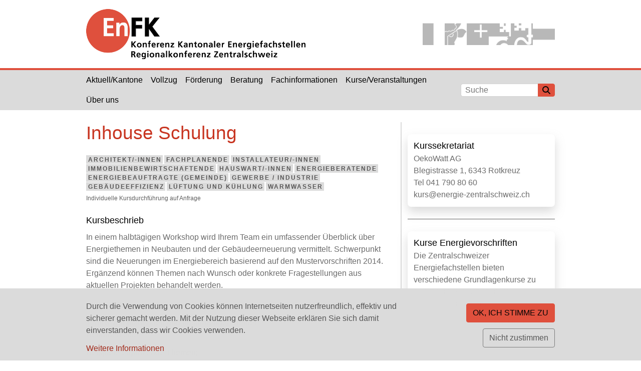

--- FILE ---
content_type: text/html; charset=UTF-8
request_url: https://www.energie-zentralschweiz.ch/veranstaltungen/inhouse-schulung
body_size: 51798
content:
<!DOCTYPE html>
<html lang="de" dir="ltr" prefix="og: https://ogp.me/ns#">
  <head>
    <meta charset="utf-8" />
<link rel="canonical" href="https://www.energie-zentralschweiz.ch/veranstaltungen/inhouse-schulung" />
<meta property="og:site_name" content="Zentralschweiz - Energie Zentralschweiz" />
<meta property="og:type" content="article" />
<meta property="og:url" content="https://www.energie-zentralschweiz.ch/veranstaltungen/inhouse-schulung" />
<meta property="og:title" content="Inhouse Schulung" />
<meta property="og:updated_time" content="2025-01-22T13:53:23+0100" />
<meta property="og:street_address" content="" />
<meta property="article:published_time" content="2021-10-12T16:55:00+0200" />
<meta property="article:modified_time" content="2025-01-22T13:53:23+0100" />
<meta name="twitter:card" content="summary_large_image" />
<meta name="twitter:title" content="Inhouse Schulung | Zentralschweiz - Energie Zentralschweiz" />
<meta name="Generator" content="Drupal 10 (https://www.drupal.org)" />
<meta name="MobileOptimized" content="width" />
<meta name="HandheldFriendly" content="true" />
<meta name="viewport" content="width=device-width, initial-scale=1.0, shrink-to-fit=no" />
<script type="application/ld+json">{
    "@context": "https://schema.org",
    "@graph": [
        {
            "@type": "Event",
            "name": "Inhouse Schulung",
            "url": "https://www.energie-zentralschweiz.ch/veranstaltungen/inhouse-schulung",
            "startDate": "2021-07-31T22:00:00",
            "endDate": "2050-12-30T23:00:00"
        }
    ]
}</script>
<link rel="icon" href="/sites/default/files/favicon.ico" type="image/vnd.microsoft.icon" />

    <title>Inhouse Schulung | Zentralschweiz - Energie Zentralschweiz</title>
    <link rel="stylesheet" media="all" href="/sites/default/files/css/css_zfZE5k9Zu5y56NVjJ4CUQjPLJ-9W5IMth4UTOq_DUCQ.css?delta=0&amp;language=de&amp;theme=design&amp;include=[base64]" />
<link rel="stylesheet" media="all" href="/sites/default/files/css/css_CZx7JtQWqtjp_dbE70DzBwv0wSjT2yfydXKxKm7RGIo.css?delta=1&amp;language=de&amp;theme=design&amp;include=[base64]" />
<link rel="stylesheet" media="print" href="/sites/default/files/css/css_chLkikM6yU4hab-t8T-gH7UahTpIdGvyK-Omju-dnTI.css?delta=2&amp;language=de&amp;theme=design&amp;include=[base64]" />

    <script src="https://www.google.com/recaptcha/api.js?hl=de&amp;render=explicit&amp;onload=drupalRecaptchaOnload" async defer></script>

  </head>
  <body class="path-node page-node-type-primer-event path-veranstaltungen">
        <a href="#main-content" class="visually-hidden focusable skip-link">Direkt zum Inhalt</a>
    
      <div class="dialog-off-canvas-main-canvas" data-off-canvas-main-canvas>
      <header class="page__header">
                  <div class="page__header__top">
          <div class="page__header__top__inner container">
                <div class="row region region-top">  <div id="block-design-sitebranding" class="navbar-brand block block-system block-system-branding-block">
                  <a href="/" class="site-logo-link" title="Back to home" aria-label="Back to home"><img src="/sites/default/files/logo_0.png"  class="site-logo" alt="Logo der Website" width="820" height="187" /></a>          </div>
  <div id="block-emblems" class="block block-block-content block-block-contente382505b-5548-4198-b521-c03b7394f7bc">
                              <div class="paragraphs-behavior-style--media-plain sibling-spacer-y paragraph paragraph--type--media view-mode-default paragraph--view-mode-default">
        <div class="field field--name-primer-media">
                        <figure class="primer-resize--scale media-only media media--type-primer-image media--view-mode-default">
                        <div class="field field--name-primer-image field--label-hidden field__item">      <img loading="lazy" srcset="/sites/default/files/styles/primer_content_xs/public/2021-07/emblems.png.webp?itok=iTIXK8zL 461w, /sites/default/files/styles/primer_content_sm/public/2021-07/emblems.png.webp?itok=60ewff_v 800w, /sites/default/files/styles/primer_content_md/public/2021-07/emblems.png.webp?itok=75MalLIi 1200w, /sites/default/files/styles/primer_content_xl/public/2021-07/emblems.png.webp?itok=yDRptwCE 1439w" sizes="(min-width:1366px) 1332px, (min-width:992px) 930px, (min-width:768px) 690px, (min-width:576px) 510px, calc(100vw-30px)" width="1439" height="242" src="/sites/default/files/styles/primer_content_xl/public/2021-07/emblems.png.webp?itok=yDRptwCE" alt="Emblems Kantone" class="img-fluid" />


</div>
      
          </figure>

            </div>

    </div>
    
        </div>
</div>

          </div>
        </div>
          
                  <div class="navbar-wrapper">
          <div class="navbar container">
            
                        <div class="navbar-collapse navmenu offcanvas navmenu-fixed-right region region-navbar" id="navbarResponsive">
                <nav  id="block-design-mainnavigation" aria-label="Hauptnavigation" class="block block-menu navigation menu--main">
      
        
  
  
  
  
                    <ul class="nav navbar-nav">            <li class="nav-item nav-item--collapsed">                                  <a href="/" class="nav-link" id="mainLabel0" data-menu-level="0" data-drupal-link-system-path="&lt;front&gt;"><span class="label">Aktuell/Kantone</span></a>        </li>            <li class="nav-item nav-item--collapsed">                                  <a href="/vollzug" class="nav-link" id="mainLabel1" data-menu-level="0" data-drupal-link-system-path="node/80"><span class="label">Vollzug</span></a>        </li>            <li class="nav-item nav-item--collapsed">                                  <a href="/foerderprogramme" class="nav-link" id="mainLabel2" data-menu-level="0" data-drupal-link-system-path="node/52"><span class="label">Förderung</span></a>        </li>            <li class="nav-item nav-item--collapsed">                                  <a href="/beratungsstellen/zentralschweiz.html" class="nav-link" id="mainLabel3" data-menu-level="0" data-drupal-link-system-path="node/95"><span class="label">Beratung</span></a>        </li>            <li class="nav-item nav-item--collapsed">                                  <a href="/fachinformationen" class="nav-link" id="mainLabel4" data-menu-level="0" data-drupal-link-system-path="node/163"><span class="label">Fachinformationen</span></a>        </li>            <li class="nav-item nav-item--collapsed">                                  <a href="/kurseveranstaltungen" class="nav-link" id="mainLabel5" data-menu-level="0" data-drupal-link-system-path="node/3"><span class="label">Kurse/Veranstaltungen</span></a>        </li>            <li class="nav-item">                                  <a href="/ueber-uns" class="nav-link" id="mainLabel6" data-menu-level="0" data-drupal-link-system-path="node/290"><span class="label">Über uns</span></a>        </li></ul>
</nav>
  <div id="block-design-primer-search-form" class="block block-primer-search block-primer-search-block">
                <form class="primer-search-block-form" role="search" data-drupal-selector="primer-search-block-form" action="/suche" method="get" id="primer-search-block-form" accept-charset="UTF-8">
  <div class="form--horizontal js-form-wrapper form-wrapper" data-drupal-selector="edit-primer-search-form" id="edit-primer-search-form"><div class="form-group js-form-item js-form-item-keywords form-item form-item-keywords form-type-search js-form-type-search form-no-label">
      <label for="edit-keywords" class="visually-hidden">Suche</label>
    
                  <input title="Die Begriffe eingeben, nach denen gesucht werden soll." data-drupal-selector="edit-keywords" type="search" id="edit-keywords" name="keywords" value="" size="15" maxlength="128" placeholder="Suche" class="form-search form-control" />
        
    
    
      </div><div data-drupal-selector="edit-actions" class="form-actions js-form-wrapper form-wrapper" id="edit-actions"><button class="btn btn-primary button js-form-submit form-submit" data-drupal-selector="edit-submit" type="submit" id="edit-submit" value="Suche" placeholder=" " title="Suche"><i class="fa fa-search" aria-hidden="true"></i></button>
</div>
</div>

</form>
      </div>
        <a href="#" class="offcanvas-close-link btn btn-link btn-icon fa-close hide-label" title="Close navigation"><span class="label">Schließen</span></a>
  </div>

            <div class="region region-navigation-second">  <div id="block-design-primer-bs-nav-bar-toggler" class="block block-bs-lib block-bs-lib-navigation-bar-toggler-block">
                <button  class="navbar-toggler" data-minspace="0" data-toggle="offcanvas" data-target="#navbarResponsive" aria-controls="navbarResponsive" aria-expanded="false" aria-label="Navigation aktivieren/deaktivieren" data-canvas="body">
  <span class="navbar-toggler-icon"></span>
  </button>
      </div>
</div>
          </div>
        </div>
          
  </header>
  <main  class="page__main">
    <div class="sr-only" id="main-content" tabindex="-1"></div>
    <div  class="page__content content">
              
                  <div  class="region-content-header-wrapper">
    <div class="container">
                <div class="region region-content-header"><div data-drupal-messages-fallback class="hidden"></div>
</div>
        
    </div>    </div>                  <div class="region region-content">  <div id="block-design-content" class="block block-system block-system-main-block">
                          <div class="container">
          <article class="primer-layout-sidebar node node--type-primer-event node--promoted view-mode-full node--view-mode-full article article--sidebar article--title">
                                                            <div class="article__content">
          
          <div class="article__title container container-default container-top">
              <h1 class="heading">
<span>Inhouse Schulung</span>
</h1>
              <footer class="article__title-metadata meta-info">
          <div class="field field--name-primer-event-category field--label-hidden field__items content-item__tag">
          <span class="field__item content-item__tag-label">Architekt/-innen</span>
          <span class="field__item content-item__tag-label">Fachplanende</span>
          <span class="field__item content-item__tag-label">Installateur/-innen</span>
          <span class="field__item content-item__tag-label">Immobilienbewirtschaftende</span>
          <span class="field__item content-item__tag-label">Hauswart/-innen</span>
          <span class="field__item content-item__tag-label">Energieberatende</span>
          <span class="field__item content-item__tag-label">Energiebeauftragte (Gemeinde)</span>
          <span class="field__item content-item__tag-label">Gewerbe / Industrie</span>
          <span class="field__item content-item__tag-label">Gebäudeeffizienz</span>
          <span class="field__item content-item__tag-label">Lüftung und Kühlung</span>
          <span class="field__item content-item__tag-label">Warmwasser</span>
      </div>
            <div class="field field--name-primer-event-date field--label-hidden field__items">
                  <div class="field__item">Individuelle Kursdurchführung auf Anfrage
                                                </div>
              </div>
      
</footer>

            </div>                        <div class="paragraphs-behavior-style--content-default sibling-spacer-y paragraph paragraph--type--text view-mode-default paragraph--view-mode-default">
        <div class="text">
            <h3>Kursbeschrieb</h3><p>In einem halbtägigen Workshop wird Ihrem Team ein umfassender Überblick über Energiethemen in Neubauten und der Gebäudeerneuerung vermittelt. Schwerpunkt sind die Neuerungen im Energiebereich basierend auf den Mustervorschriften 2014. Ergänzend können Themen nach Wunsch oder konkrete Fragestellungen aus aktuellen Projekten behandelt werden.</p><h3>Zielpublikum</h3><p>Teams von planenden und ausführenden Betrieben im Hochbau sowie Investoren, Behörden etc.</p><p>Beispiele ergänzende Themen:<br>· Energielabel (Minergie, SNBS, 2000 Watt, etc.)<br>· Photovoltaik / Solarthermie<br>· Sommerlicher Wärmeschutz: Einflussgrössen, Anforderungen<br>· Energieeffiziente Raumbeleuchtung und Tageslichtnutzung<br>· Elektromobilität (SIA Merkblatt 2060)<br>· Fernwärme (inkl. saisonale Speicherung, Anergienetze)</p><h3>Durchführung</h3><p>Datum und Zeit werden individuell mit Ihnen vereinbart. Die Schulung wird direkt bei Ihnen vor Ort durchgeführt und dauert in der Regel einen halben Tag.</p><h3>Kursgebühr</h3><p>CHF 2500.- pauschal, inkl. Kursunterlagen, exkl. MWST</p><p>Für Inhouse Schulungen mit mehr als zehn Teilnehmenden kann bei der zuständigen Energiefachstelle ein Antrag auf einen Unterstützungsbeitrag im Umfang von CHF 1250.- gestellt werden.</p>
  
  </div>
    </div>
    
    <div id="collapsible" class="collapsible collapsible-accordion" role="tablist" aria-multiselectable="true">
    <div class="collapsible__item ">
      <div class="collapsible__header" role="tab" id="collapsible-item-header">
        <a class="collapsible__link collapsed" data-toggle="collapse" data-target="#collapsible-item" href="#collapsible-item" aria-expanded="false" aria-controls="collapsible-item">
          <h4 class="collapsible__title heading">Anmelden</h4>
          <span class="symbol-expansion"></span>
        </a>
      </div>
      <div id="collapsible-item" class="collapse" role="tabpanel" aria-labelledby="collapsible-item-header">
        <div class="collapsible__content">
            <div class="container-default field field--name-primer-event-signup-form">
          <form class="webform-submission-form webform-submission-add-form webform-submission-event-anmeldeformular-form webform-submission-event-anmeldeformular-add-form webform-submission-event-anmeldeformular-node-181-form webform-submission-event-anmeldeformular-node-181-add-form js-webform-submit-once js-webform-details-toggle webform-details-toggle form--floating-labels" data-drupal-selector="webform-submission-event-anmeldeformular-node-181-add-form" action="/veranstaltungen/inhouse-schulung" method="post" id="webform-submission-event-anmeldeformular-node-181-add-form" accept-charset="UTF-8">
  
  <div data-drupal-selector="edit-flexbox-03" class="webform-flexbox js-webform-flexbox js-form-wrapper form-wrapper" id="edit-flexbox-03"><div class="webform-flex webform-flex--1"><div class="webform-flex--container"><div class="form-group form-group--floating-label js-form-item js-form-item-first-name form-item form-item-first-name form-type-textfield js-form-type-textfield">
    
    
                <div class="input-group-label">
          <input data-drupal-selector="edit-first-name" type="text" id="edit-first-name" name="first_name" value="" size="60" maxlength="255" class="required form-control" required="required" aria-required="true" placeholder=" " />

          <label for="edit-first-name" class="js-form-required form-required">Vorname<span class="form-required-mark"></span></label>
      </div>
            
    
    
      </div></div></div><div class="webform-flex webform-flex--1"><div class="webform-flex--container"><div class="form-group form-group--floating-label js-form-item js-form-item-last-name form-item form-item-last-name form-type-textfield js-form-type-textfield">
    
    
                <div class="input-group-label">
          <input data-drupal-selector="edit-last-name" type="text" id="edit-last-name" name="last_name" value="" size="60" maxlength="255" class="required form-control" required="required" aria-required="true" placeholder=" " />

          <label for="edit-last-name" class="js-form-required form-required">Nachname<span class="form-required-mark"></span></label>
      </div>
            
    
    
      </div></div></div></div>
<div class="element--width-full element--spacing-above form-group form-group--floating-label js-form-item js-form-item-organisation form-item form-item-organisation form-type-textfield js-form-type-textfield">
    
    
                <div class="input-group-label">
          <input data-drupal-selector="edit-organisation" type="text" id="edit-organisation" name="organisation" value="" size="60" maxlength="255" class="required form-control" required="required" aria-required="true" placeholder=" " />

          <label for="edit-organisation" class="js-form-required form-required">Firma / Organisation<span class="form-required-mark"></span></label>
      </div>
            
    
    
      </div><div data-drupal-selector="edit-flexbox-01" class="webform-flexbox js-webform-flexbox js-form-wrapper form-wrapper" id="edit-flexbox-01"><div class="webform-flex webform-flex--1"><div class="webform-flex--container"><div class="element--width-full form-group form-group--floating-label js-form-item js-form-item-department form-item form-item-department form-type-textfield js-form-type-textfield">
    
    
                <div class="input-group-label">
          <input data-drupal-selector="edit-department" type="text" id="edit-department" name="department" value="" size="60" maxlength="255" class="form-control" placeholder=" " />

          <label for="edit-department">Abteilung</label>
      </div>
            
    
    
      </div></div></div><div class="webform-flex webform-flex--1"><div class="webform-flex--container"><div class="element--width-full form-group form-group--floating-label js-form-item js-form-item-role form-item form-item-role form-type-textfield js-form-type-textfield">
    
    
                <div class="input-group-label">
          <input data-drupal-selector="edit-role" type="text" id="edit-role" name="role" value="" size="60" maxlength="255" class="form-control" placeholder=" " />

          <label for="edit-role">Funktion</label>
      </div>
            
    
    
      </div></div></div></div>
<div class="element--width-full element--spacing-above form-group form-group--floating-label js-form-item js-form-item-street form-item form-item-street form-type-textfield js-form-type-textfield">
    
    
                <div class="input-group-label">
          <input data-drupal-selector="edit-street" aria-describedby="edit-street--description" type="text" id="edit-street" name="street" value="" size="60" maxlength="255" class="required form-control" required="required" aria-required="true" placeholder=" " />

          <label for="edit-street" class="js-form-required form-required">Strasse <span class="form-required-mark"></span></label>
      </div>
            
    
    
    <div class="description description--after">
        <div id="edit-street--description" class="webform-element-description">Abweichende Rechnungsadresse bitte im Bemerkungsfeld angeben.</div>

      </div>  </div><div data-drupal-selector="edit-flexbox-02" class="webform-flexbox js-webform-flexbox js-form-wrapper form-wrapper" id="edit-flexbox-02"><div class="webform-flex webform-flex--1"><div class="webform-flex--container"><div class="element--width-full form-group form-group--floating-label js-form-item js-form-item-zip form-item form-item-zip form-type-textfield js-form-type-textfield">
    
    
                <div class="input-group-label">
          <input data-drupal-selector="edit-zip" type="text" id="edit-zip" name="zip" value="" size="60" maxlength="255" class="required form-control" required="required" aria-required="true" placeholder=" " />

          <label for="edit-zip" class="js-form-required form-required">PLZ<span class="form-required-mark"></span></label>
      </div>
            
    
    
      </div></div></div><div class="webform-flex webform-flex--1"><div class="webform-flex--container"><div class="element--width-full form-group form-group--floating-label js-form-item js-form-item-city form-item form-item-city form-type-textfield js-form-type-textfield">
    
    
                <div class="input-group-label">
          <input data-drupal-selector="edit-city" type="text" id="edit-city" name="city" value="" size="60" maxlength="255" class="required form-control" required="required" aria-required="true" placeholder=" " />

          <label for="edit-city" class="js-form-required form-required">Ort<span class="form-required-mark"></span></label>
      </div>
            
    
    
      </div></div></div></div>
<div class="element--width-full form-group form-group--floating-label js-form-item js-form-item-post-box form-item form-item-post-box form-type-textfield js-form-type-textfield">
    
    
                <div class="input-group-label">
          <input data-drupal-selector="edit-post-box" type="text" id="edit-post-box" name="post_box" value="" size="60" maxlength="255" class="form-control" placeholder=" " />

          <label for="edit-post-box">Postfach</label>
      </div>
            
    
    
      </div><div class="element--width-full element--spacing-above form-group form-group--floating-label js-form-item js-form-item-phone form-item form-item-phone form-type-tel js-form-type-tel">
    
    
                <div class="input-group-label">
          <input data-drupal-selector="edit-phone" type="tel" id="edit-phone" name="phone" value="" size="30" maxlength="128" class="form-tel required form-control" required="required" aria-required="true" placeholder=" " />

          <label for="edit-phone" class="js-form-required form-required">Telefon<span class="form-required-mark"></span></label>
      </div>
            
    
    
      </div><div class="element--width-full form-group form-group--floating-label js-form-item js-form-item-email form-item form-item-email form-type-email js-form-type-email">
    
    
                <div class="input-group-label">
          <input data-drupal-selector="edit-email" aria-describedby="edit-email--description" type="email" id="edit-email" name="email" value="" size="60" maxlength="254" class="form-email required form-control" required="required" aria-required="true" placeholder=" " />

          <label for="edit-email" class="js-form-required form-required">E-Mail Adresse<span class="form-required-mark"></span></label>
      </div>
            
    
    
    <div class="description description--after">
        <div id="edit-email--description" class="webform-element-description">Pers&ouml;nliche Mailadresse angeben, keine info@.. Adressen.</div>

      </div>  </div><fieldset data-drupal-selector="edit-agb" id="edit-agb--wrapper" class="checkboxes--wrapper fieldgroup form-composite webform-composite-visible-title required js-webform-type-checkboxes webform-type-checkboxes form-group--muted-legend form-group js-form-wrapper form-wrapper">
            <legend><span class="fieldset-legend js-form-required form-required">AGB</span><span class="form-required-mark"></span></legend>
          <div class="fieldset-wrapper">
                            <div id="edit-agb" class="js-webform-checkboxes webform-options-display-one-column form-checkboxes"><div class="custom-control custom-checkbox form-group js-form-item js-form-item-agb-ich-habe-die-agb-gelesen-und-akzeptiere-diese form-item form-item-agb-ich-habe-die-agb-gelesen-und-akzeptiere-diese form-type-checkbox js-form-type-checkbox">
    
    
                  <input data-drupal-selector="edit-agb-ich-habe-die-agb-gelesen-und-akzeptiere-diese" type="checkbox" id="edit-agb-ich-habe-die-agb-gelesen-und-akzeptiere-diese" name="agb[Ich habe die AGB gelesen und akzeptiere diese]" value="Ich habe die AGB gelesen und akzeptiere diese" class="form-checkbox custom-control-input" placeholder=" " />
        
      <label for="edit-agb-ich-habe-die-agb-gelesen-und-akzeptiere-diese" class="option custom-control-label">Ich habe die AGB gelesen und akzeptiere diese</label>
    
      </div></div>

                          </div>
  </fieldset>
<fieldset data-drupal-selector="edit-anmelung-newsletter-enfk-zentralschweiz" id="edit-anmelung-newsletter-enfk-zentralschweiz--wrapper" class="checkboxes--wrapper fieldgroup form-composite webform-composite-visible-title js-webform-type-checkboxes webform-type-checkboxes form-group--muted-legend form-group js-form-wrapper form-wrapper">
            <legend><span class="fieldset-legend">Anmeldung Newsletter EnFK Zentralschweiz</span></legend>
          <div class="fieldset-wrapper">
                            <div id="edit-anmelung-newsletter-enfk-zentralschweiz" class="js-webform-checkboxes webform-options-display-one-column form-checkboxes"><div class="custom-control custom-checkbox form-group js-form-item js-form-item-anmelung-newsletter-enfk-zentralschweiz-ja-ich-möchte-den-newsletter-abonnieren form-item form-item-anmelung-newsletter-enfk-zentralschweiz-ja-ich-möchte-den-newsletter-abonnieren form-type-checkbox js-form-type-checkbox">
    
    
                  <input data-drupal-selector="edit-anmelung-newsletter-enfk-zentralschweiz-ja-ich-mchte-den-newsletter-abonnieren" type="checkbox" id="edit-anmelung-newsletter-enfk-zentralschweiz-ja-ich-mchte-den-newsletter-abonnieren" name="anmelung_newsletter_enfk_zentralschweiz[Ja, ich möchte den Newsletter abonnieren]" value="Ja, ich möchte den Newsletter abonnieren" class="form-checkbox custom-control-input" placeholder=" " />
        
      <label for="edit-anmelung-newsletter-enfk-zentralschweiz-ja-ich-mchte-den-newsletter-abonnieren" class="option custom-control-label">Ja, ich möchte den Newsletter abonnieren</label>
    
      </div></div>

                          </div>
  </fieldset>
<fieldset data-drupal-selector="edit-mitgliedschaften" id="edit-mitgliedschaften--wrapper" class="checkboxes--wrapper fieldgroup form-composite webform-composite-visible-title js-webform-type-checkboxes webform-type-checkboxes form-group--muted-legend form-group js-form-wrapper form-wrapper">
            <legend><span class="fieldset-legend">Mitgliedschaften</span></legend>
          <div class="fieldset-wrapper">
                            <div id="edit-mitgliedschaften" class="js-webform-checkboxes webform-options-display-one-column form-checkboxes"><div class="custom-control custom-checkbox form-group js-form-item js-form-item-mitgliedschaften-minergie-fachpartner form-item form-item-mitgliedschaften-minergie-fachpartner form-type-checkbox js-form-type-checkbox">
    
    
                  <input data-drupal-selector="edit-mitgliedschaften-minergie-fachpartner" type="checkbox" id="edit-mitgliedschaften-minergie-fachpartner" name="mitgliedschaften[Minergie-Fachpartner]" value="Minergie-Fachpartner" class="form-checkbox custom-control-input" placeholder=" " />
        
      <label for="edit-mitgliedschaften-minergie-fachpartner" class="option custom-control-label">Minergie-Fachpartner</label>
    
      </div><div class="custom-control custom-checkbox form-group js-form-item js-form-item-mitgliedschaften-suissetec form-item form-item-mitgliedschaften-suissetec form-type-checkbox js-form-type-checkbox">
    
    
                  <input data-drupal-selector="edit-mitgliedschaften-suissetec" type="checkbox" id="edit-mitgliedschaften-suissetec" name="mitgliedschaften[Suissetec]" value="Suissetec" class="form-checkbox custom-control-input" placeholder=" " />
        
      <label for="edit-mitgliedschaften-suissetec" class="option custom-control-label">Suissetec</label>
    
      </div><div class="custom-control custom-checkbox form-group js-form-item js-form-item-mitgliedschaften-weitere form-item form-item-mitgliedschaften-weitere form-type-checkbox js-form-type-checkbox">
    
    
                  <input data-drupal-selector="edit-mitgliedschaften-weitere" aria-describedby="edit-mitgliedschaften-weitere--description" type="checkbox" id="edit-mitgliedschaften-weitere" name="mitgliedschaften[Weitere]" value="Weitere" class="form-checkbox custom-control-input" placeholder=" " />
        
      <label for="edit-mitgliedschaften-weitere" class="option custom-control-label">Weitere</label>
    
    <div class="description description--after">
        <div id="edit-mitgliedschaften-weitere--description" class="webform-element-description">Im Bemerkungsfeld angeben.</div>

      </div>  </div></div>

                          </div>
  </fieldset>
<div class="element--width-full element--spacing-above form-group form-group--floating-label js-form-item js-form-item-message form-item form-item-message form-type-textarea js-form-type-textarea">
    
    
                <div class="input-group-label">
            <textarea data-drupal-selector="edit-message" id="edit-message" name="message" rows="5" cols="60" class="form-textarea form-control" placeholder=" "></textarea>

          <label for="edit-message">Bemerkung</label>
      </div>
            
    
    
      </div>

            <details  data-drupal-selector="edit-captcha" class="captcha captcha-type-challenge--recaptcha form-group form-item" open>
    <summary class="captcha__title js-form-required form-required">CAPTCHA<span class="form-required-mark"></span></summary>
    <div class="details-wrapper">
    <div class="captcha__element">
      <input data-drupal-selector="edit-captcha-sid" type="hidden" name="captcha_sid" value="74542" placeholder=" " class="form-control" />
  <input data-drupal-selector="edit-captcha-token" type="hidden" name="captcha_token" value="iC63bPEQcVocj_SrH9I8fmMRU4Mvvu-4zt4Nq4UHYqk" placeholder=" " class="form-control" />
  <input data-drupal-selector="edit-captcha-response" type="hidden" name="captcha_response" value="" placeholder=" " class="form-control" />
<div class="g-recaptcha" data-sitekey="6LdMPp0cAAAAAKLhHNutgsvdHL3bW4syZGr5c0tc" data-theme="light" data-type="image"></div>  <input data-drupal-selector="edit-captcha-cacheable" type="hidden" name="captcha_cacheable" value="1" placeholder=" " class="form-control" />

  </div>
        </div>
    </details>
    <div data-drupal-selector="edit-actions" class="form-actions webform-actions js-form-wrapper form-wrapper" id="edit-actions">  <input class="webform-button--submit button--primary button js-form-submit form-submit btn-primary btn" data-drupal-selector="edit-actions-submit" type="submit" id="edit-actions-submit" name="op" value="Anmelden" placeholder=" " />

</div>
  <input autocomplete="off" data-drupal-selector="form-8oxkxytanngctsokhvughyga20cknlgtliwojizu044" type="hidden" name="form_build_id" value="form-8OxKXYTanNGctSOkhvuGhYGa20cKNLgtLiwojizu044" placeholder=" " class="form-control" />
  <input data-drupal-selector="edit-webform-submission-event-anmeldeformular-node-181-add-form" type="hidden" name="form_id" value="webform_submission_event_anmeldeformular_node_181_add_form" placeholder=" " class="form-control" />


  
</form>

      </div>

        </div>
      </div>
    </div>
  </div>

        </div>
                              <div class="article__sidebar">
    <div class="article__sidebar__content">
      <div class="field field--name-primer-sidebar">
                            <div class="container-default paragraphs-behavior-style--container-default paragraph paragraph--type--container view-mode-primer-teaser-mini paragraph--view-mode-primer-teaser-mini primer-container">
              <div class="field field--name-paragraphs-container-paragraphs">
                                            <div class="style-teaser style-teaser--default paragraphs-behavior-style--teaser-default sibling-spacer-y paragraph paragraph--type--primer-card view-mode-primer-teaser-mini paragraph--view-mode-primer-teaser-mini">
            
        
  <article class="content-item content-item--mini content-item--box">
    
  <div class="content-item__inner">            
      <h3 data-toc-skip class="content-item__title heading">Kurssekretariat</h3>      
                                                                    <div class="content-item__summary">
                  <p>OekoWatt AG<br />
Blegistrasse 1, 6343 Rotkreuz<br />
Tel 041 790 80 60<br />
kurs@energie-zentralschweiz.ch</p>

  
                  </div>                      </div>
</article>
    </div>
    



                                      <div class="separator paragraphs-behavior-style--separator-line paragraph paragraph--type--separator view-mode-primer-teaser-mini paragraph--view-mode-primer-teaser-mini">
    <hr>    </div>
    
                                                <div class="container-default paragraphs-behavior-style--container-default paragraph paragraph--type--container view-mode-primer-teaser-mini paragraph--view-mode-primer-teaser-mini primer-container">
              <div class="field field--name-paragraphs-container-paragraphs">
                                      <div class="style-teaser style-teaser--default paragraphs-behavior-style--teaser-default sibling-spacer-y paragraph paragraph--type--primer-card view-mode-primer-teaser-mini paragraph--view-mode-primer-teaser-mini">
                              
  
  <article class="content-item content-item--mini content-item--card content-item--link content-item--box">
    
      <a href="/kurse-energievorschriften" class="content-item__inner">
              
      <h3 data-toc-skip class="content-item__title heading">Kurse Energievorschriften</h3>      
                                                                    <div class="content-item__summary">
                  <p>Die Zentralschweizer Energiefachstellen bieten verschiedene Grundlagenkurse zu den Energievorschriften im Gebäudebereich an.</p>

  
                  </div>              <footer class="content-item__footer">
                                    <span class="more-link">Zur Übersicht</span>                    </footer>        </a>
</article>
    </div>
    

            </div>

      </div>
    



                                      <div class="separator paragraphs-behavior-style--separator-line paragraph paragraph--type--separator view-mode-primer-teaser-mini paragraph--view-mode-primer-teaser-mini">
    <hr>    </div>
    
                                              <div id="kursbeschrieb" class="paragraphs-anchor-link paragraphs-behavior-style--align-default paragraph paragraph--type--subtitle view-mode-primer-teaser-mini paragraph--view-mode-primer-teaser-mini paragraph-text">
          
        </div>
  
  
                                      <div class="style-teaser style-teaser--default paragraphs-behavior-style--teaser-default sibling-spacer-y paragraph paragraph--type--primer-node-reference view-mode-primer-teaser-mini paragraph--view-mode-primer-teaser-mini">
                                                            <article class="primer-layout-sidebar node node--type-primer-event node--promoted view-mode-primer-teaser-mini node--view-mode-primer-teaser-mini content-item content-item--mini content-item--card content-item--link content-item--box">
    
      <a href="/veranstaltungen/inhouse-schulung" class="content-item__inner">
              
      <h3 data-toc-skip class="content-item__title heading">
<span>Inhouse Schulung</span>
</h3>      
                                          <div class="content-item__meta meta-info ">
          <div class="content-item__date meta-item">
                            <div class="field field--name-primer-event-date field--label-hidden field__items">
                  <div class="field__item">Individuelle Kursdurchführung auf Anfrage
                                                </div>
              </div>
      
              </div>        </div>                                                </a>
</article>

    </div>
    
                                              <div id="energiewissen-fur-hauswartinnen" class="paragraphs-anchor-link paragraphs-behavior-style--align-default paragraph paragraph--type--subtitle view-mode-primer-teaser-mini paragraph--view-mode-primer-teaser-mini paragraph-text">
          
        </div>
  
  
                                      <div class="style-teaser style-teaser--default paragraphs-behavior-style--teaser-default sibling-spacer-y paragraph paragraph--type--primer-node-reference view-mode-primer-teaser-mini paragraph--view-mode-primer-teaser-mini">
                                                            <article class="primer-layout-sidebar node node--type-primer-event node--promoted view-mode-primer-teaser-mini node--view-mode-primer-teaser-mini content-item content-item--mini content-item--card content-item--link content-item--box">
    
      <a href="/veranstaltungen/energiewissen-fuer-hauswartinnen" class="content-item__inner">
              
      <h3 data-toc-skip class="content-item__title heading">
<span>Energiewissen für HauswartInnen </span>
</h3>      
                                          <div class="content-item__meta meta-info ">
          <div class="content-item__date meta-item">
                            <div class="field field--name-primer-event-date field--label-hidden field__items">
                  <div class="field__item">Individuelle Kursdurchführung auf Anfrage
                                                </div>
              </div>
      
              </div>        </div>                                                </a>
</article>

    </div>
    
                                      <div class="separator paragraphs-behavior-style--separator-line paragraph paragraph--type--separator view-mode-primer-teaser-mini paragraph--view-mode-primer-teaser-mini">
    <hr>    </div>
    
                                      <div class="paragraphs-behavior-style--content-default sibling-spacer-y paragraph paragraph--type--text view-mode-primer-teaser-mini paragraph--view-mode-primer-teaser-mini">
        <div class="text">
            <h3>Für Kursteilnehmende</h3>
  
  </div>
    </div>
    
                                      <div class="paragraphs-behavior-style--media-plain sibling-spacer-y paragraph paragraph--type--media view-mode-primer-teaser-mini paragraph--view-mode-primer-teaser-mini">
        <div class="field field--name-primer-media">
                        

<div class="media-only media media--type-primer-document media--view-mode-default">
      <a class="document__wrapper"
       href="/media/484/download?attachment"
       title="Allgemeine Geschäftsbedingungen"
       target="_blank"
       rel="noopener noreferrer">
      <div class="document__icon">
        <i class="fa fa-file-pdf-o font-icon" aria-hidden="true"></i>
      </div>
      <div class="document__content">
        <h3 class="document__name">
          Allgemeine Geschäftsbedingungen
        </h3>
        
        <div class="document__size">
          25.07 KB
        </div>
      </div>
    </a>
  </div>

            </div>

    </div>
    
                              <div class="paragraphs-behavior-style--link-document paragraphs-behavior-button--size-regular paragraphs-behavior-style--button-size-regular paragraphs-behavior-style--button-document sibling-spacer-y media--type-primer-document">
      <a class="document__wrapper"
       href="/node/180"
       title="Rückblicke und Referate">
      <div class="document__icon">
        <i class="fa fa-link font-icon" aria-hidden="true"></i>
      </div>
      <div class="document__content">
        <h3 class="document__name">
          Rückblicke und Referate
        </h3>
        <div class="document__link_description">
        
        </div>
      </div>
    </a>
  </div>

            </div>

      </div>
    



      </div>

  </div>
</div>
                    </article>
  </div>
        </div>
</div>
            <div  class="region-content-footer-wrapper container-default">
        <div class="container">
                  <div class="region region-content-footer">  <div id="block-design-primer-share-footer" class="block block-shariff block-shariff-block">
                <div class="shariff"   data-services="[&quot;twitter&quot;,&quot;facebook&quot;,&quot;linkedin&quot;,&quot;whatsapp&quot;,&quot;mail&quot;]" data-theme="colored" data-css="min" data-orientation="horizontal" data-mail-url="mailto:" data-lang="de">
    
        
</div>
      </div>
</div>
          
    </div>
      </div>              
      </div>
  </main>
      <footer class="page__footer">
              <div class="page__footer__content container">
          <div class="row">
                          <div class="region region-footer">  <div id="block-design-primer-about" class="block block-block-content block-block-contentcabe742d-36fa-43f0-9762-063fca0b3b3d">
                            <div class="field field--name-body field--label-hidden field__item"><p>Energiefachstellenkonferenz Zentralschweiz<br>
c/o Kanton Luzern<br>
Umwelt und Energie (uwe)<br>
Libellenrain 15<br>
6002 Luzern</p></div>
            </div>
</div>
              <div class="region region-footer-second">  <nav  id="block-design-footer" aria-label="Fußzeile" class="block block-menu navigation menu--footer">
      
        
  
              <ul class="nav nav-links">
                    <li class="nav-item">
                        <a href="/newsletter" class="nav-link" data-drupal-link-system-path="node/55"><span class="label">Newsletter</span></a></li>
                <li class="nav-item">
                        <a href="/impressum" class="en nav-link" data-drupal-link-system-path="node/1"><span class="label">Impressum</span></a></li>
        </ul>
  

</nav>
  <div id="block-design-scrolltotop" class="block block-bs-lib block-bs-lib-scroll-to-top-block">
                <a href="#main-content" class="bs-lib-scroll-to-top bs-lib-scroll-to-top--fixed btn btn-neutral shadow-dark fa fa-arrow-up hide-label" aria-label="To top" data-duration="700" data-easing="swing" data-offset="300" data-offset_opacity="1200" data-position_fixed_disable_element=".page__footer"><span class="label">To top</span></a>      </div>
</div>
                      </div>
        </div>
                    <div class="page__footer__copyright">
          <div class="container">
            <div class="region region-footer-copyright">  <div id="block-design-primer-copyright" class="block block-block-content block-block-content24a7212e-6ec9-4167-8faa-65273cb4c833">
                            <div class="field field--name-body field--label-hidden field__item"><p><strong>© </strong>Copyright 2021 EnFK Zentralschweiz. Erstellt mit PRIMER - powered by <a href="https://www.drupal.org/">Drupal</a>.</p></div>
            </div>
</div>
          </div>
        </div>
          </footer>
  
  </div>

    
    <script type="application/json" data-drupal-selector="drupal-settings-json">{"path":{"baseUrl":"\/","pathPrefix":"","currentPath":"node\/181","currentPathIsAdmin":false,"isFront":false,"currentLanguage":"de"},"pluralDelimiter":"\u0003","suppressDeprecationErrors":true,"ajaxPageState":{"libraries":"[base64]","theme":"design","theme_token":null},"ajaxTrustedUrl":{"form_action_p_pvdeGsVG5zNF_XLGPTvYSKCf43t8qZYSwcfZl2uzM":true,"\/suche":true},"bs_lib":{"anchor_scroll":{"enable":true,"offset":20,"exclude_links":["[href=\u0022#\u0022]",".visually-hidden",".bs-lib-scroll-to-top",".collapsible__link","[role=\u0022tab\u0022]",".offcanvas-close-link"],"fixed_elements":[".toolbar-bar",".toolbar-tray.is-active.toolbar-tray-horizontal",".navbar-wrapper.is-sticky"]}},"data":{"extlink":{"extTarget":true,"extTargetAppendNewWindowLabel":"(opens in a new window)","extTargetNoOverride":false,"extNofollow":false,"extTitleNoOverride":false,"extNoreferrer":true,"extFollowNoOverride":false,"extClass":"ext","extLabel":"(link is external)","extImgClass":true,"extSubdomains":true,"extExclude":"","extInclude":"","extCssExclude":".shariff, .block-language, .path-admin, .dropbutton-wrapper","extCssInclude":"","extCssExplicit":"","extAlert":false,"extAlertText":"This link will take you to an external web site. We are not responsible for their content.","extHideIcons":true,"mailtoClass":"mailto","telClass":"","mailtoLabel":"(link sends email)","telLabel":"(link is a phone number)","extUseFontAwesome":true,"extIconPlacement":"append","extPreventOrphan":true,"extPreventOrphanTextLike":true,"extFaLinkClasses":"fa fa-external-link","extFaMailtoClasses":"fa fa-envelope-o","extAdditionalLinkClasses":"","extAdditionalMailtoClasses":"","extAdditionalTelClasses":"","extFaTelClasses":"fa fa-phone","whitelistedDomains":[],"extExcludeNoreferrer":""}},"eu_cookie_compliance":{"cookie_policy_version":"1.0.0","popup_enabled":true,"popup_agreed_enabled":false,"popup_hide_agreed":false,"popup_clicking_confirmation":false,"popup_scrolling_confirmation":false,"popup_html_info":"\u003Cdiv class=\u0022cookie-compliance\u0022\u003E\n          \u003Cdiv class=\u0022popup-content info container\u0022\u003E\n                  \u003Cdiv id=\u0022cookieconsent-desc\u0022 class=\u0022popup-text\u0022 role=\u0022document\u0022\u003E\n            \u003Cp\u003EDurch die Verwendung von Cookies k\u00f6nnen Internetseiten nutzerfreundlich, effektiv und sicherer gemacht werden. Mit der Nutzung dieser Webseite erkl\u00e4ren Sie sich damit einverstanden, dass wir Cookies verwenden.\u003C\/p\u003E\n                          \u003Ca href=\u0022#\u0022 class=\u0022find-more-button\u0022\u003EWeitere Informationen\u003C\/a\u003E\n                      \u003C\/div\u003E\n                \u003Cdiv class=\u0022popup-buttons-wrapper\u0022\u003E\n                    \u003Cdiv class=\u0022popup-buttons\u0022\u003E\n            \u003Cbutton type=\u0022button\u0022 class=\u0022btn btn-primary agree-button eu-cookie-compliance-secondary-button\u0022\u003EOK, ICH STIMME ZU\u003C\/button\u003E\n                          \u003Cbutton type=\u0022button\u0022 class=\u0022btn btn-ghost decline-button eu-cookie-compliance-default-button\u0022 \u003ENicht zustimmen\u003C\/button\u003E\n                      \u003C\/div\u003E\n                  \u003C\/div\u003E\n      \u003C\/div\u003E\n      \u003C\/div\u003E","use_mobile_message":false,"mobile_popup_html_info":"\u003Cdiv class=\u0022cookie-compliance\u0022\u003E\n          \u003Cdiv class=\u0022popup-content info container\u0022\u003E\n                  \u003Cdiv id=\u0022cookieconsent-desc\u0022 class=\u0022popup-text\u0022 role=\u0022document\u0022\u003E\n            \u003Cp\u003EDurch die Verwendung von Cookies k\u00f6nnen Internetseiten nutzerfreundlich, effektiv und sicherer gemacht werden. Mit der Nutzung dieser Webseite erkl\u00e4ren Sie sich damit einverstanden, dass wir Cookies verwenden.\u003C\/p\u003E\n                          \u003Ca href=\u0022#\u0022 class=\u0022find-more-button\u0022\u003EWeitere Informationen\u003C\/a\u003E\n                      \u003C\/div\u003E\n                \u003Cdiv class=\u0022popup-buttons-wrapper\u0022\u003E\n                    \u003Cdiv class=\u0022popup-buttons\u0022\u003E\n            \u003Cbutton type=\u0022button\u0022 class=\u0022btn btn-primary agree-button eu-cookie-compliance-secondary-button\u0022\u003EOK, ICH STIMME ZU\u003C\/button\u003E\n                          \u003Cbutton type=\u0022button\u0022 class=\u0022btn btn-ghost decline-button eu-cookie-compliance-default-button\u0022 \u003ENicht zustimmen\u003C\/button\u003E\n                      \u003C\/div\u003E\n                  \u003C\/div\u003E\n      \u003C\/div\u003E\n      \u003C\/div\u003E","mobile_breakpoint":768,"popup_html_agreed":false,"popup_use_bare_css":true,"popup_height":"auto","popup_width":"100%","popup_delay":0,"popup_link":"\/datenschutz","popup_link_new_window":true,"popup_position":false,"fixed_top_position":true,"popup_language":"de","store_consent":false,"better_support_for_screen_readers":false,"cookie_name":"","reload_page":false,"domain":"","domain_all_sites":false,"popup_eu_only":false,"popup_eu_only_js":false,"cookie_lifetime":100,"cookie_session":0,"set_cookie_session_zero_on_disagree":null,"disagree_do_not_show_popup":false,"method":"opt_in","automatic_cookies_removal":true,"allowed_cookies":"","withdraw_markup":"\u003Cbutton type=\u0022button\u0022 class=\u0022eu-cookie-withdraw-tab\u0022\u003EDatenschutzeinstellungen\u003C\/button\u003E\n\u003Cdiv aria-labelledby=\u0022popup-text\u0022 class=\u0022eu-cookie-withdraw-banner\u0022\u003E\n  \u003Cdiv class=\u0022popup-content info eu-cookie-compliance-content\u0022\u003E\n    \u003Cdiv id=\u0022popup-text\u0022 class=\u0022eu-cookie-compliance-message\u0022 role=\u0022document\u0022\u003E\n      \u003Ch2\u003EWir verwenden Cookies auf dieser Website, um Ihre Nutzererfahrung zu verbessern\u003C\/h2\u003E\u003Cp\u003ESie haben Ihr Einverst\u00e4ndnis gegeben, Cookies zu setzen.\/p\u0026gt;\u003C\/p\u003E\n    \u003C\/div\u003E\n    \u003Cdiv id=\u0022popup-buttons\u0022 class=\u0022eu-cookie-compliance-buttons\u0022\u003E\n      \u003Cbutton type=\u0022button\u0022 class=\u0022eu-cookie-withdraw-button \u0022\u003E\u003C\/button\u003E\n    \u003C\/div\u003E\n  \u003C\/div\u003E\n\u003C\/div\u003E","withdraw_enabled":false,"reload_options":0,"reload_routes_list":"","withdraw_button_on_info_popup":false,"cookie_categories":[],"cookie_categories_details":[],"enable_save_preferences_button":true,"cookie_value_disagreed":"0","cookie_value_agreed_show_thank_you":"1","cookie_value_agreed":"2","containing_element":"body","settings_tab_enabled":false,"olivero_primary_button_classes":"","olivero_secondary_button_classes":"","close_button_action":"close_banner","open_by_default":true,"modules_allow_popup":true,"hide_the_banner":false,"geoip_match":true,"unverified_scripts":["\/"]},"bs_bootstrap":{"navbar_type":"second-level-horizontal","navbar_offcanvas_type":"push","navbar_opened_submenu_behavior":"visit","navbar_onhover":false},"user":{"uid":0,"permissionsHash":"c9b5f9256428df978fc35256f4b8749cdcf521835df1b3c2d0951f26e5e8453b"}}</script>
<script src="/sites/default/files/js/js_xWt0WUCi9XtxdJjTVXanbNb5qcl732Iqb04N5MRxGHY.js?scope=footer&amp;delta=0&amp;language=de&amp;theme=design&amp;include=[base64]"></script>

  </body>
</html>


--- FILE ---
content_type: text/html; charset=utf-8
request_url: https://www.google.com/recaptcha/api2/anchor?ar=1&k=6LdMPp0cAAAAAKLhHNutgsvdHL3bW4syZGr5c0tc&co=aHR0cHM6Ly93d3cuZW5lcmdpZS16ZW50cmFsc2Nod2Vpei5jaDo0NDM.&hl=de&type=image&v=PoyoqOPhxBO7pBk68S4YbpHZ&theme=light&size=normal&anchor-ms=40000&execute-ms=30000&cb=17v2cqkhte07
body_size: 49826
content:
<!DOCTYPE HTML><html dir="ltr" lang="de"><head><meta http-equiv="Content-Type" content="text/html; charset=UTF-8">
<meta http-equiv="X-UA-Compatible" content="IE=edge">
<title>reCAPTCHA</title>
<style type="text/css">
/* cyrillic-ext */
@font-face {
  font-family: 'Roboto';
  font-style: normal;
  font-weight: 400;
  font-stretch: 100%;
  src: url(//fonts.gstatic.com/s/roboto/v48/KFO7CnqEu92Fr1ME7kSn66aGLdTylUAMa3GUBHMdazTgWw.woff2) format('woff2');
  unicode-range: U+0460-052F, U+1C80-1C8A, U+20B4, U+2DE0-2DFF, U+A640-A69F, U+FE2E-FE2F;
}
/* cyrillic */
@font-face {
  font-family: 'Roboto';
  font-style: normal;
  font-weight: 400;
  font-stretch: 100%;
  src: url(//fonts.gstatic.com/s/roboto/v48/KFO7CnqEu92Fr1ME7kSn66aGLdTylUAMa3iUBHMdazTgWw.woff2) format('woff2');
  unicode-range: U+0301, U+0400-045F, U+0490-0491, U+04B0-04B1, U+2116;
}
/* greek-ext */
@font-face {
  font-family: 'Roboto';
  font-style: normal;
  font-weight: 400;
  font-stretch: 100%;
  src: url(//fonts.gstatic.com/s/roboto/v48/KFO7CnqEu92Fr1ME7kSn66aGLdTylUAMa3CUBHMdazTgWw.woff2) format('woff2');
  unicode-range: U+1F00-1FFF;
}
/* greek */
@font-face {
  font-family: 'Roboto';
  font-style: normal;
  font-weight: 400;
  font-stretch: 100%;
  src: url(//fonts.gstatic.com/s/roboto/v48/KFO7CnqEu92Fr1ME7kSn66aGLdTylUAMa3-UBHMdazTgWw.woff2) format('woff2');
  unicode-range: U+0370-0377, U+037A-037F, U+0384-038A, U+038C, U+038E-03A1, U+03A3-03FF;
}
/* math */
@font-face {
  font-family: 'Roboto';
  font-style: normal;
  font-weight: 400;
  font-stretch: 100%;
  src: url(//fonts.gstatic.com/s/roboto/v48/KFO7CnqEu92Fr1ME7kSn66aGLdTylUAMawCUBHMdazTgWw.woff2) format('woff2');
  unicode-range: U+0302-0303, U+0305, U+0307-0308, U+0310, U+0312, U+0315, U+031A, U+0326-0327, U+032C, U+032F-0330, U+0332-0333, U+0338, U+033A, U+0346, U+034D, U+0391-03A1, U+03A3-03A9, U+03B1-03C9, U+03D1, U+03D5-03D6, U+03F0-03F1, U+03F4-03F5, U+2016-2017, U+2034-2038, U+203C, U+2040, U+2043, U+2047, U+2050, U+2057, U+205F, U+2070-2071, U+2074-208E, U+2090-209C, U+20D0-20DC, U+20E1, U+20E5-20EF, U+2100-2112, U+2114-2115, U+2117-2121, U+2123-214F, U+2190, U+2192, U+2194-21AE, U+21B0-21E5, U+21F1-21F2, U+21F4-2211, U+2213-2214, U+2216-22FF, U+2308-230B, U+2310, U+2319, U+231C-2321, U+2336-237A, U+237C, U+2395, U+239B-23B7, U+23D0, U+23DC-23E1, U+2474-2475, U+25AF, U+25B3, U+25B7, U+25BD, U+25C1, U+25CA, U+25CC, U+25FB, U+266D-266F, U+27C0-27FF, U+2900-2AFF, U+2B0E-2B11, U+2B30-2B4C, U+2BFE, U+3030, U+FF5B, U+FF5D, U+1D400-1D7FF, U+1EE00-1EEFF;
}
/* symbols */
@font-face {
  font-family: 'Roboto';
  font-style: normal;
  font-weight: 400;
  font-stretch: 100%;
  src: url(//fonts.gstatic.com/s/roboto/v48/KFO7CnqEu92Fr1ME7kSn66aGLdTylUAMaxKUBHMdazTgWw.woff2) format('woff2');
  unicode-range: U+0001-000C, U+000E-001F, U+007F-009F, U+20DD-20E0, U+20E2-20E4, U+2150-218F, U+2190, U+2192, U+2194-2199, U+21AF, U+21E6-21F0, U+21F3, U+2218-2219, U+2299, U+22C4-22C6, U+2300-243F, U+2440-244A, U+2460-24FF, U+25A0-27BF, U+2800-28FF, U+2921-2922, U+2981, U+29BF, U+29EB, U+2B00-2BFF, U+4DC0-4DFF, U+FFF9-FFFB, U+10140-1018E, U+10190-1019C, U+101A0, U+101D0-101FD, U+102E0-102FB, U+10E60-10E7E, U+1D2C0-1D2D3, U+1D2E0-1D37F, U+1F000-1F0FF, U+1F100-1F1AD, U+1F1E6-1F1FF, U+1F30D-1F30F, U+1F315, U+1F31C, U+1F31E, U+1F320-1F32C, U+1F336, U+1F378, U+1F37D, U+1F382, U+1F393-1F39F, U+1F3A7-1F3A8, U+1F3AC-1F3AF, U+1F3C2, U+1F3C4-1F3C6, U+1F3CA-1F3CE, U+1F3D4-1F3E0, U+1F3ED, U+1F3F1-1F3F3, U+1F3F5-1F3F7, U+1F408, U+1F415, U+1F41F, U+1F426, U+1F43F, U+1F441-1F442, U+1F444, U+1F446-1F449, U+1F44C-1F44E, U+1F453, U+1F46A, U+1F47D, U+1F4A3, U+1F4B0, U+1F4B3, U+1F4B9, U+1F4BB, U+1F4BF, U+1F4C8-1F4CB, U+1F4D6, U+1F4DA, U+1F4DF, U+1F4E3-1F4E6, U+1F4EA-1F4ED, U+1F4F7, U+1F4F9-1F4FB, U+1F4FD-1F4FE, U+1F503, U+1F507-1F50B, U+1F50D, U+1F512-1F513, U+1F53E-1F54A, U+1F54F-1F5FA, U+1F610, U+1F650-1F67F, U+1F687, U+1F68D, U+1F691, U+1F694, U+1F698, U+1F6AD, U+1F6B2, U+1F6B9-1F6BA, U+1F6BC, U+1F6C6-1F6CF, U+1F6D3-1F6D7, U+1F6E0-1F6EA, U+1F6F0-1F6F3, U+1F6F7-1F6FC, U+1F700-1F7FF, U+1F800-1F80B, U+1F810-1F847, U+1F850-1F859, U+1F860-1F887, U+1F890-1F8AD, U+1F8B0-1F8BB, U+1F8C0-1F8C1, U+1F900-1F90B, U+1F93B, U+1F946, U+1F984, U+1F996, U+1F9E9, U+1FA00-1FA6F, U+1FA70-1FA7C, U+1FA80-1FA89, U+1FA8F-1FAC6, U+1FACE-1FADC, U+1FADF-1FAE9, U+1FAF0-1FAF8, U+1FB00-1FBFF;
}
/* vietnamese */
@font-face {
  font-family: 'Roboto';
  font-style: normal;
  font-weight: 400;
  font-stretch: 100%;
  src: url(//fonts.gstatic.com/s/roboto/v48/KFO7CnqEu92Fr1ME7kSn66aGLdTylUAMa3OUBHMdazTgWw.woff2) format('woff2');
  unicode-range: U+0102-0103, U+0110-0111, U+0128-0129, U+0168-0169, U+01A0-01A1, U+01AF-01B0, U+0300-0301, U+0303-0304, U+0308-0309, U+0323, U+0329, U+1EA0-1EF9, U+20AB;
}
/* latin-ext */
@font-face {
  font-family: 'Roboto';
  font-style: normal;
  font-weight: 400;
  font-stretch: 100%;
  src: url(//fonts.gstatic.com/s/roboto/v48/KFO7CnqEu92Fr1ME7kSn66aGLdTylUAMa3KUBHMdazTgWw.woff2) format('woff2');
  unicode-range: U+0100-02BA, U+02BD-02C5, U+02C7-02CC, U+02CE-02D7, U+02DD-02FF, U+0304, U+0308, U+0329, U+1D00-1DBF, U+1E00-1E9F, U+1EF2-1EFF, U+2020, U+20A0-20AB, U+20AD-20C0, U+2113, U+2C60-2C7F, U+A720-A7FF;
}
/* latin */
@font-face {
  font-family: 'Roboto';
  font-style: normal;
  font-weight: 400;
  font-stretch: 100%;
  src: url(//fonts.gstatic.com/s/roboto/v48/KFO7CnqEu92Fr1ME7kSn66aGLdTylUAMa3yUBHMdazQ.woff2) format('woff2');
  unicode-range: U+0000-00FF, U+0131, U+0152-0153, U+02BB-02BC, U+02C6, U+02DA, U+02DC, U+0304, U+0308, U+0329, U+2000-206F, U+20AC, U+2122, U+2191, U+2193, U+2212, U+2215, U+FEFF, U+FFFD;
}
/* cyrillic-ext */
@font-face {
  font-family: 'Roboto';
  font-style: normal;
  font-weight: 500;
  font-stretch: 100%;
  src: url(//fonts.gstatic.com/s/roboto/v48/KFO7CnqEu92Fr1ME7kSn66aGLdTylUAMa3GUBHMdazTgWw.woff2) format('woff2');
  unicode-range: U+0460-052F, U+1C80-1C8A, U+20B4, U+2DE0-2DFF, U+A640-A69F, U+FE2E-FE2F;
}
/* cyrillic */
@font-face {
  font-family: 'Roboto';
  font-style: normal;
  font-weight: 500;
  font-stretch: 100%;
  src: url(//fonts.gstatic.com/s/roboto/v48/KFO7CnqEu92Fr1ME7kSn66aGLdTylUAMa3iUBHMdazTgWw.woff2) format('woff2');
  unicode-range: U+0301, U+0400-045F, U+0490-0491, U+04B0-04B1, U+2116;
}
/* greek-ext */
@font-face {
  font-family: 'Roboto';
  font-style: normal;
  font-weight: 500;
  font-stretch: 100%;
  src: url(//fonts.gstatic.com/s/roboto/v48/KFO7CnqEu92Fr1ME7kSn66aGLdTylUAMa3CUBHMdazTgWw.woff2) format('woff2');
  unicode-range: U+1F00-1FFF;
}
/* greek */
@font-face {
  font-family: 'Roboto';
  font-style: normal;
  font-weight: 500;
  font-stretch: 100%;
  src: url(//fonts.gstatic.com/s/roboto/v48/KFO7CnqEu92Fr1ME7kSn66aGLdTylUAMa3-UBHMdazTgWw.woff2) format('woff2');
  unicode-range: U+0370-0377, U+037A-037F, U+0384-038A, U+038C, U+038E-03A1, U+03A3-03FF;
}
/* math */
@font-face {
  font-family: 'Roboto';
  font-style: normal;
  font-weight: 500;
  font-stretch: 100%;
  src: url(//fonts.gstatic.com/s/roboto/v48/KFO7CnqEu92Fr1ME7kSn66aGLdTylUAMawCUBHMdazTgWw.woff2) format('woff2');
  unicode-range: U+0302-0303, U+0305, U+0307-0308, U+0310, U+0312, U+0315, U+031A, U+0326-0327, U+032C, U+032F-0330, U+0332-0333, U+0338, U+033A, U+0346, U+034D, U+0391-03A1, U+03A3-03A9, U+03B1-03C9, U+03D1, U+03D5-03D6, U+03F0-03F1, U+03F4-03F5, U+2016-2017, U+2034-2038, U+203C, U+2040, U+2043, U+2047, U+2050, U+2057, U+205F, U+2070-2071, U+2074-208E, U+2090-209C, U+20D0-20DC, U+20E1, U+20E5-20EF, U+2100-2112, U+2114-2115, U+2117-2121, U+2123-214F, U+2190, U+2192, U+2194-21AE, U+21B0-21E5, U+21F1-21F2, U+21F4-2211, U+2213-2214, U+2216-22FF, U+2308-230B, U+2310, U+2319, U+231C-2321, U+2336-237A, U+237C, U+2395, U+239B-23B7, U+23D0, U+23DC-23E1, U+2474-2475, U+25AF, U+25B3, U+25B7, U+25BD, U+25C1, U+25CA, U+25CC, U+25FB, U+266D-266F, U+27C0-27FF, U+2900-2AFF, U+2B0E-2B11, U+2B30-2B4C, U+2BFE, U+3030, U+FF5B, U+FF5D, U+1D400-1D7FF, U+1EE00-1EEFF;
}
/* symbols */
@font-face {
  font-family: 'Roboto';
  font-style: normal;
  font-weight: 500;
  font-stretch: 100%;
  src: url(//fonts.gstatic.com/s/roboto/v48/KFO7CnqEu92Fr1ME7kSn66aGLdTylUAMaxKUBHMdazTgWw.woff2) format('woff2');
  unicode-range: U+0001-000C, U+000E-001F, U+007F-009F, U+20DD-20E0, U+20E2-20E4, U+2150-218F, U+2190, U+2192, U+2194-2199, U+21AF, U+21E6-21F0, U+21F3, U+2218-2219, U+2299, U+22C4-22C6, U+2300-243F, U+2440-244A, U+2460-24FF, U+25A0-27BF, U+2800-28FF, U+2921-2922, U+2981, U+29BF, U+29EB, U+2B00-2BFF, U+4DC0-4DFF, U+FFF9-FFFB, U+10140-1018E, U+10190-1019C, U+101A0, U+101D0-101FD, U+102E0-102FB, U+10E60-10E7E, U+1D2C0-1D2D3, U+1D2E0-1D37F, U+1F000-1F0FF, U+1F100-1F1AD, U+1F1E6-1F1FF, U+1F30D-1F30F, U+1F315, U+1F31C, U+1F31E, U+1F320-1F32C, U+1F336, U+1F378, U+1F37D, U+1F382, U+1F393-1F39F, U+1F3A7-1F3A8, U+1F3AC-1F3AF, U+1F3C2, U+1F3C4-1F3C6, U+1F3CA-1F3CE, U+1F3D4-1F3E0, U+1F3ED, U+1F3F1-1F3F3, U+1F3F5-1F3F7, U+1F408, U+1F415, U+1F41F, U+1F426, U+1F43F, U+1F441-1F442, U+1F444, U+1F446-1F449, U+1F44C-1F44E, U+1F453, U+1F46A, U+1F47D, U+1F4A3, U+1F4B0, U+1F4B3, U+1F4B9, U+1F4BB, U+1F4BF, U+1F4C8-1F4CB, U+1F4D6, U+1F4DA, U+1F4DF, U+1F4E3-1F4E6, U+1F4EA-1F4ED, U+1F4F7, U+1F4F9-1F4FB, U+1F4FD-1F4FE, U+1F503, U+1F507-1F50B, U+1F50D, U+1F512-1F513, U+1F53E-1F54A, U+1F54F-1F5FA, U+1F610, U+1F650-1F67F, U+1F687, U+1F68D, U+1F691, U+1F694, U+1F698, U+1F6AD, U+1F6B2, U+1F6B9-1F6BA, U+1F6BC, U+1F6C6-1F6CF, U+1F6D3-1F6D7, U+1F6E0-1F6EA, U+1F6F0-1F6F3, U+1F6F7-1F6FC, U+1F700-1F7FF, U+1F800-1F80B, U+1F810-1F847, U+1F850-1F859, U+1F860-1F887, U+1F890-1F8AD, U+1F8B0-1F8BB, U+1F8C0-1F8C1, U+1F900-1F90B, U+1F93B, U+1F946, U+1F984, U+1F996, U+1F9E9, U+1FA00-1FA6F, U+1FA70-1FA7C, U+1FA80-1FA89, U+1FA8F-1FAC6, U+1FACE-1FADC, U+1FADF-1FAE9, U+1FAF0-1FAF8, U+1FB00-1FBFF;
}
/* vietnamese */
@font-face {
  font-family: 'Roboto';
  font-style: normal;
  font-weight: 500;
  font-stretch: 100%;
  src: url(//fonts.gstatic.com/s/roboto/v48/KFO7CnqEu92Fr1ME7kSn66aGLdTylUAMa3OUBHMdazTgWw.woff2) format('woff2');
  unicode-range: U+0102-0103, U+0110-0111, U+0128-0129, U+0168-0169, U+01A0-01A1, U+01AF-01B0, U+0300-0301, U+0303-0304, U+0308-0309, U+0323, U+0329, U+1EA0-1EF9, U+20AB;
}
/* latin-ext */
@font-face {
  font-family: 'Roboto';
  font-style: normal;
  font-weight: 500;
  font-stretch: 100%;
  src: url(//fonts.gstatic.com/s/roboto/v48/KFO7CnqEu92Fr1ME7kSn66aGLdTylUAMa3KUBHMdazTgWw.woff2) format('woff2');
  unicode-range: U+0100-02BA, U+02BD-02C5, U+02C7-02CC, U+02CE-02D7, U+02DD-02FF, U+0304, U+0308, U+0329, U+1D00-1DBF, U+1E00-1E9F, U+1EF2-1EFF, U+2020, U+20A0-20AB, U+20AD-20C0, U+2113, U+2C60-2C7F, U+A720-A7FF;
}
/* latin */
@font-face {
  font-family: 'Roboto';
  font-style: normal;
  font-weight: 500;
  font-stretch: 100%;
  src: url(//fonts.gstatic.com/s/roboto/v48/KFO7CnqEu92Fr1ME7kSn66aGLdTylUAMa3yUBHMdazQ.woff2) format('woff2');
  unicode-range: U+0000-00FF, U+0131, U+0152-0153, U+02BB-02BC, U+02C6, U+02DA, U+02DC, U+0304, U+0308, U+0329, U+2000-206F, U+20AC, U+2122, U+2191, U+2193, U+2212, U+2215, U+FEFF, U+FFFD;
}
/* cyrillic-ext */
@font-face {
  font-family: 'Roboto';
  font-style: normal;
  font-weight: 900;
  font-stretch: 100%;
  src: url(//fonts.gstatic.com/s/roboto/v48/KFO7CnqEu92Fr1ME7kSn66aGLdTylUAMa3GUBHMdazTgWw.woff2) format('woff2');
  unicode-range: U+0460-052F, U+1C80-1C8A, U+20B4, U+2DE0-2DFF, U+A640-A69F, U+FE2E-FE2F;
}
/* cyrillic */
@font-face {
  font-family: 'Roboto';
  font-style: normal;
  font-weight: 900;
  font-stretch: 100%;
  src: url(//fonts.gstatic.com/s/roboto/v48/KFO7CnqEu92Fr1ME7kSn66aGLdTylUAMa3iUBHMdazTgWw.woff2) format('woff2');
  unicode-range: U+0301, U+0400-045F, U+0490-0491, U+04B0-04B1, U+2116;
}
/* greek-ext */
@font-face {
  font-family: 'Roboto';
  font-style: normal;
  font-weight: 900;
  font-stretch: 100%;
  src: url(//fonts.gstatic.com/s/roboto/v48/KFO7CnqEu92Fr1ME7kSn66aGLdTylUAMa3CUBHMdazTgWw.woff2) format('woff2');
  unicode-range: U+1F00-1FFF;
}
/* greek */
@font-face {
  font-family: 'Roboto';
  font-style: normal;
  font-weight: 900;
  font-stretch: 100%;
  src: url(//fonts.gstatic.com/s/roboto/v48/KFO7CnqEu92Fr1ME7kSn66aGLdTylUAMa3-UBHMdazTgWw.woff2) format('woff2');
  unicode-range: U+0370-0377, U+037A-037F, U+0384-038A, U+038C, U+038E-03A1, U+03A3-03FF;
}
/* math */
@font-face {
  font-family: 'Roboto';
  font-style: normal;
  font-weight: 900;
  font-stretch: 100%;
  src: url(//fonts.gstatic.com/s/roboto/v48/KFO7CnqEu92Fr1ME7kSn66aGLdTylUAMawCUBHMdazTgWw.woff2) format('woff2');
  unicode-range: U+0302-0303, U+0305, U+0307-0308, U+0310, U+0312, U+0315, U+031A, U+0326-0327, U+032C, U+032F-0330, U+0332-0333, U+0338, U+033A, U+0346, U+034D, U+0391-03A1, U+03A3-03A9, U+03B1-03C9, U+03D1, U+03D5-03D6, U+03F0-03F1, U+03F4-03F5, U+2016-2017, U+2034-2038, U+203C, U+2040, U+2043, U+2047, U+2050, U+2057, U+205F, U+2070-2071, U+2074-208E, U+2090-209C, U+20D0-20DC, U+20E1, U+20E5-20EF, U+2100-2112, U+2114-2115, U+2117-2121, U+2123-214F, U+2190, U+2192, U+2194-21AE, U+21B0-21E5, U+21F1-21F2, U+21F4-2211, U+2213-2214, U+2216-22FF, U+2308-230B, U+2310, U+2319, U+231C-2321, U+2336-237A, U+237C, U+2395, U+239B-23B7, U+23D0, U+23DC-23E1, U+2474-2475, U+25AF, U+25B3, U+25B7, U+25BD, U+25C1, U+25CA, U+25CC, U+25FB, U+266D-266F, U+27C0-27FF, U+2900-2AFF, U+2B0E-2B11, U+2B30-2B4C, U+2BFE, U+3030, U+FF5B, U+FF5D, U+1D400-1D7FF, U+1EE00-1EEFF;
}
/* symbols */
@font-face {
  font-family: 'Roboto';
  font-style: normal;
  font-weight: 900;
  font-stretch: 100%;
  src: url(//fonts.gstatic.com/s/roboto/v48/KFO7CnqEu92Fr1ME7kSn66aGLdTylUAMaxKUBHMdazTgWw.woff2) format('woff2');
  unicode-range: U+0001-000C, U+000E-001F, U+007F-009F, U+20DD-20E0, U+20E2-20E4, U+2150-218F, U+2190, U+2192, U+2194-2199, U+21AF, U+21E6-21F0, U+21F3, U+2218-2219, U+2299, U+22C4-22C6, U+2300-243F, U+2440-244A, U+2460-24FF, U+25A0-27BF, U+2800-28FF, U+2921-2922, U+2981, U+29BF, U+29EB, U+2B00-2BFF, U+4DC0-4DFF, U+FFF9-FFFB, U+10140-1018E, U+10190-1019C, U+101A0, U+101D0-101FD, U+102E0-102FB, U+10E60-10E7E, U+1D2C0-1D2D3, U+1D2E0-1D37F, U+1F000-1F0FF, U+1F100-1F1AD, U+1F1E6-1F1FF, U+1F30D-1F30F, U+1F315, U+1F31C, U+1F31E, U+1F320-1F32C, U+1F336, U+1F378, U+1F37D, U+1F382, U+1F393-1F39F, U+1F3A7-1F3A8, U+1F3AC-1F3AF, U+1F3C2, U+1F3C4-1F3C6, U+1F3CA-1F3CE, U+1F3D4-1F3E0, U+1F3ED, U+1F3F1-1F3F3, U+1F3F5-1F3F7, U+1F408, U+1F415, U+1F41F, U+1F426, U+1F43F, U+1F441-1F442, U+1F444, U+1F446-1F449, U+1F44C-1F44E, U+1F453, U+1F46A, U+1F47D, U+1F4A3, U+1F4B0, U+1F4B3, U+1F4B9, U+1F4BB, U+1F4BF, U+1F4C8-1F4CB, U+1F4D6, U+1F4DA, U+1F4DF, U+1F4E3-1F4E6, U+1F4EA-1F4ED, U+1F4F7, U+1F4F9-1F4FB, U+1F4FD-1F4FE, U+1F503, U+1F507-1F50B, U+1F50D, U+1F512-1F513, U+1F53E-1F54A, U+1F54F-1F5FA, U+1F610, U+1F650-1F67F, U+1F687, U+1F68D, U+1F691, U+1F694, U+1F698, U+1F6AD, U+1F6B2, U+1F6B9-1F6BA, U+1F6BC, U+1F6C6-1F6CF, U+1F6D3-1F6D7, U+1F6E0-1F6EA, U+1F6F0-1F6F3, U+1F6F7-1F6FC, U+1F700-1F7FF, U+1F800-1F80B, U+1F810-1F847, U+1F850-1F859, U+1F860-1F887, U+1F890-1F8AD, U+1F8B0-1F8BB, U+1F8C0-1F8C1, U+1F900-1F90B, U+1F93B, U+1F946, U+1F984, U+1F996, U+1F9E9, U+1FA00-1FA6F, U+1FA70-1FA7C, U+1FA80-1FA89, U+1FA8F-1FAC6, U+1FACE-1FADC, U+1FADF-1FAE9, U+1FAF0-1FAF8, U+1FB00-1FBFF;
}
/* vietnamese */
@font-face {
  font-family: 'Roboto';
  font-style: normal;
  font-weight: 900;
  font-stretch: 100%;
  src: url(//fonts.gstatic.com/s/roboto/v48/KFO7CnqEu92Fr1ME7kSn66aGLdTylUAMa3OUBHMdazTgWw.woff2) format('woff2');
  unicode-range: U+0102-0103, U+0110-0111, U+0128-0129, U+0168-0169, U+01A0-01A1, U+01AF-01B0, U+0300-0301, U+0303-0304, U+0308-0309, U+0323, U+0329, U+1EA0-1EF9, U+20AB;
}
/* latin-ext */
@font-face {
  font-family: 'Roboto';
  font-style: normal;
  font-weight: 900;
  font-stretch: 100%;
  src: url(//fonts.gstatic.com/s/roboto/v48/KFO7CnqEu92Fr1ME7kSn66aGLdTylUAMa3KUBHMdazTgWw.woff2) format('woff2');
  unicode-range: U+0100-02BA, U+02BD-02C5, U+02C7-02CC, U+02CE-02D7, U+02DD-02FF, U+0304, U+0308, U+0329, U+1D00-1DBF, U+1E00-1E9F, U+1EF2-1EFF, U+2020, U+20A0-20AB, U+20AD-20C0, U+2113, U+2C60-2C7F, U+A720-A7FF;
}
/* latin */
@font-face {
  font-family: 'Roboto';
  font-style: normal;
  font-weight: 900;
  font-stretch: 100%;
  src: url(//fonts.gstatic.com/s/roboto/v48/KFO7CnqEu92Fr1ME7kSn66aGLdTylUAMa3yUBHMdazQ.woff2) format('woff2');
  unicode-range: U+0000-00FF, U+0131, U+0152-0153, U+02BB-02BC, U+02C6, U+02DA, U+02DC, U+0304, U+0308, U+0329, U+2000-206F, U+20AC, U+2122, U+2191, U+2193, U+2212, U+2215, U+FEFF, U+FFFD;
}

</style>
<link rel="stylesheet" type="text/css" href="https://www.gstatic.com/recaptcha/releases/PoyoqOPhxBO7pBk68S4YbpHZ/styles__ltr.css">
<script nonce="pm8RdWtk0urf0fmGs__3Cw" type="text/javascript">window['__recaptcha_api'] = 'https://www.google.com/recaptcha/api2/';</script>
<script type="text/javascript" src="https://www.gstatic.com/recaptcha/releases/PoyoqOPhxBO7pBk68S4YbpHZ/recaptcha__de.js" nonce="pm8RdWtk0urf0fmGs__3Cw">
      
    </script></head>
<body><div id="rc-anchor-alert" class="rc-anchor-alert"></div>
<input type="hidden" id="recaptcha-token" value="[base64]">
<script type="text/javascript" nonce="pm8RdWtk0urf0fmGs__3Cw">
      recaptcha.anchor.Main.init("[\x22ainput\x22,[\x22bgdata\x22,\x22\x22,\[base64]/[base64]/[base64]/[base64]/[base64]/[base64]/KGcoTywyNTMsTy5PKSxVRyhPLEMpKTpnKE8sMjUzLEMpLE8pKSxsKSksTykpfSxieT1mdW5jdGlvbihDLE8sdSxsKXtmb3IobD0odT1SKEMpLDApO08+MDtPLS0pbD1sPDw4fFooQyk7ZyhDLHUsbCl9LFVHPWZ1bmN0aW9uKEMsTyl7Qy5pLmxlbmd0aD4xMDQ/[base64]/[base64]/[base64]/[base64]/[base64]/[base64]/[base64]\\u003d\x22,\[base64]\x22,\[base64]/Cr8K2CCtewq4fwp/CuygxcGrCrhk+wrtlwr1XZlExB8OKwrfCqcK1wrdjw7TCtsKKCjnCmsOJwr92wr/[base64]/[base64]/DtsKtw5DDgsOWw4gGw6wrJcKkwqoyw6J4BsOAwrnCqlzCvcO3w5DDjcOrOMKIV8O7wr5ABcOjd8OVdFHCpMOkw47DiB3CnsK1wqc/wonChsK/wq7CtFFewoXCksOiMMOzG8OUDcOzPsObw4V/wpjCocOow6nCpMOlw7XDq8OsTMKNw6Imw7NaM8OKw44FwqnCmCErakgsw5R1wrVXJix3ZsOowrPCqsKGw57CrC3DpCgSdcO9U8O3RMORw5nCrcOFdj3DlWNwER7Dn8OJG8OYfUUvXcOxPnzDvsOEIMKUwpPDqMOJH8Ktw6HDgk7DpzfCk2/CjcKCw6zDvMKTPWcKHW9sM0vCgMOgw5fChsKQwobDm8ObWsKXOQd2I1IUwogHVMObNj3Dh8Kvwp0Lw6vDi0Q/wqPDsMKrwrfCpTvDi8OFw4HDtcOpwpxjw5R4FsKswprDjMKbEMOnLMOUwpnCtsOgGn7ChijDlmjCtMORw4dbJm5bK8O3wqwEFMKCwrzDl8OGfDzDsMOvTcOBwprCtsKGQsKqNygMVTjCl8OncsKfe0xyw4PCmSk/LsOrGC9ywovDicOwS2HCj8KVw5R1N8KzfMO3woZuw4p/[base64]/[base64]/w5jDnXQcKsOoecK2RsKmacOsBCpcc8O3w6DDt8KywrvCr8KRf3pkcsKTQ1xQwqfDo8O1wqPChMKANsOQCglJSgYwTmZcXMOfTcKMw5jCl8KIwr8Dw6XCtcOlw7l4Y8OeTMOocMOMw49+w6HCjcO4wprDicOnwrMtOEPDoHTCmMOHcVvCscKkw4/[base64]/UwIVwrjCrsOkLMKNAFLDncK0fsKxwp3DlMOgPsKew7LCrsOWw7J4w5cdBMKww6gGwpc5MGB2Ti1SK8KdRkPDksKCW8OJQcKlw4U/w4JgTC8JbsO9wp3DvRkpHsKyw6XCncOKwo3DlAEZwpHCpWRmwowUw7B0w5rDocKswrADMMKWElMffC/Cl2VJw7tUOnF3w5jCtMKvw47Cp2ESwo3DgcOWDSrCm8Oew5nDhcO7w63ClVzDp8KZeMOGP8KbwqjChMKQw6bCp8Ktw7TCqMK7wqJZfCUGwpTDimjCrj9FS8KDfcKjwrTCocOGw5UcwrLCk8Klw7c6Vg1rPytOwpFKw4HDvsOtZMKSOS/[base64]/CkSVAw67DiGPDicKhwoQXwoc2WMKSwq/CjsOtwrdGw6skw6DDvjvCnTNMayrDisOEwoLCrcKLMcKbw7nDkljCmsOoNcOdRSwbw7rCg8OuE2koRcKCVBEYwpV9w7kBwoYnCcOjSEzDssK7w7grFcKSYhwjw6k8wqHDvD9XV8KjC3TCo8OeL0LClcKTThVQw6J6w5guIMKHw7rCqcK0f8O/UHQgw4zCgsKCwq5SEcOXw40bw67Cs309YMKAfizCl8KyeyzDkTDDtlLCisKfwoLCj8KNID/Dk8O1BC4fwr5/UAAxwqdbWGXCmhjDszkhLsOrV8KTw43ChUTDtsOKw4jDhF7DjXLDs0fCsMKWw5how6k4KGwqCsKfwqfCsAfCocO/w4HCjxBQOWEDSRzDpE1Nw77DlgdgwpFELF/CiMKaw43Dt8ODFlfCiA7CnsKLN8K2G2gpwrjDjsOjwoXCrlc9HsOSAsKDwpzChkrCjDjDt03CnCbCswtHCMK2EXElMgwww4lxIMOCwrR7Q8KdMB0SXjHDmCTCkMOhKQ/CnlcEF8Okdk3DgcOFOkjDuMOXTsOhDwc8w7DDgMOXUwrCksO5X0PDt0UbwrtpwodwwrwiwrEywp0PeHDDsVHDucOPGwkXIhLCnMK6wq4qH0LCtMOCclLDqmjCgMKIcMOiCcKcW8KYw5dKwo3DhUrCtBXDuBYpw4/Cq8KZf19fw5E0OcOFVsOWwqFqJcOmZEpxYTBzw5YISB7Cr3fDo8OuVmPCvcOkwrvDiMKeMgQLwqXDjMKKw5zCr3/ChCsVenRFfcKzG8OZd8O+WcK8woAUwqnCksO0D8K3eQPDiwgDwqg8f8K0woTDtMKAwowvwq1YHX7ChE/[base64]/[base64]/DkyDDoFjDnn8uHTJ7wp3CpU54JT/DjHLDr8KZezshwrUmKSlnUMK/e8K/NVXCtW/Cl8Olw60nw5lBdl9Ew609w7rCmgDCsmQaPMOLJ3cgwp5WQMKcMcO4w6HCpTVQwoB2w6LCi1XCilzCtcK9J2PCiz/Cq2ldwroFcAfDt8K7wo4HPcONw5nDtHjCr1vDnxQuV8KKa8OdbMKUNgp2LUNiwoUwwqrDtAQAIcOywpTCs8K1w54JRMOIPMKHw7YLw4IyFMKiw7vDqCDDnBLCuMO0ajXCt8KzV8KXwrXCsXA8IH/DqAjCpsOJw6laB8OKL8KawqBvw6VzbwnCscKlO8OccVpzwqfDpm4VwqdxVnrDnhRcw4ohwoZjw5cjdBbCug/CusOzw7PCmsOCw6fCrkTCjcOswpNYw7FCw7o2Z8KSSsOVf8K2dyPCrMOhw7/DjFHCrsKVw5kow7TCji3DoMKUwrLDm8OmwqjCosO5SsKoIsOweWQWw4E/[base64]/[base64]/CgsKQwpQzwprCuU3DhjJuJW5Ba2HClWvDpsKQe8KVw7zClMKQwrrCicOawrkpTBg7BRw2RlhePMKBwqfDmirDrV5jwrFDwpDChMKqw7pCwqDCgcKLeytKw6BfMsKqARTCosO8FcK1YzVHw7XDg1HDqsKgVmUqH8OTw7TClxUXw4LDtcO+w4Jzw5/[base64]/Dry1Sw41NUBNHD8OewrlzwoHCosKCw75gd8KpBcOKdcK1FmlYw4Irw43CiMOnw5PCpUXDoGRaZm4aw6/CvzA/w6l3DcKlwqgtV8O0aURBfn52D8KAwoTDl30xIMOKw5FTWMKNJMKww5XCgEg0w4vDqcKFwoZuw5cAasOHwonCvgnCr8KPwo/DssOoRcK6cgXDhgfCphXDi8KtwrPChsOTw6B4woUew7zDs07CkMOXwrDDlA3DusKAPx0PwrdNw6xTe8KPw6APcsKcw4XDswrDryTCkCo9wpA2wqrDnE/DncKQcsOUwqHDj8KIw7AmGzvDixJyw5tvwrlywq9Gw4t3L8O5AzfCs8KCw6/[base64]/DrsKbwqLCm30/wplVwrXCgMOyPcKkwpbCoRk2KVN1csKdw75KejZzwp5HecOIw5zCpsKvQAPDmMOgVsKYe8K+F1cEwpXCqMKWVmTCjsKRBl/ChcKaT8KTwosERB3CisKDwqrDjcKDQMKhw6ZFw6NHK1QIJU4WwrvDvsOLHnlHJcKpw6DCmMOSw706wpvDkANlM8KawoF6IxfDr8Osw4HDoCjDsA/[base64]/CoEXDrkPCj8OWwpoPw71Jwr3Dk8K5V8KOJzzCpcKJw7Vdw55AwqB1w4hBw5cawp1Kw4Z/[base64]/CoMOJwobDj0kXw53DrCcjwpg9XgXCh8OBdzVeemQ7E8OqYcOQOHBeF8K+wqfDuUVWwpcuHW/DrUJYw4bChSXDg8OCCxZ7w7nCtVJ+wprCjA1kWVnDjUnDnRbCmMKIw7nDn8OvLFvDsAnCl8O2CwkQw57CmncBwoY4R8OlNsO2YktYwqdJIcKTMnA1wo8IwrvDjsKqHMK4XQTCuArCi3TDiGnDh8Ovw7DDoMOfwqdxGMODfiN8e00nNB/CjGvClDDCi37Dn2MIKsKoBMObwoTCvhPDhFLDg8OAQjTDuMO2f8O7wqjCmcKmD8ONTsKgw58xYl4Dw6jCiUnClMKDwqPCiWjDpyXDkwFsw7zCl8OFwqU/QcKlwrXCnTbDvMOXFBvDuMObw6cSBRsCTMK+DRB7w59tP8O6woLDv8OEccKWw5fDi8K0wr3CnQlmwq9owoAJwp3CqsOhRHvCmlnCrsKiZyZNwrVEwoo4HMKmVRMwwpTDucOdw7EecCMvUMO3Z8O7JsKvXBYNwrh+w4NRT8KCWsK8fMOFIMO3wrcqw7rCosOgw5/ChWZjGcOrw4xTw6zCtcKTw6wawo9McUw8TcOzwqxPw7IBCwnDsXPDqcO0NTbDrsODwrDCrhzDly5RdSwBAXrCm0XCi8KjWThYwq7DrMOycSs+PsKdCX8CwqZVw7tJN8OKw57ClTIqwowhNVbDkj7DlsObw5cKN8OYZMODwosDdQ/Dp8OQwp7DlMKTwr7CoMKwfSfCssKOHcKhw7cVUGFvHzzCksKvw6LDucKvwr/Dh2hCW3wPGSXCncKUFMOzVcK5w47DpMO5wrNpWMKCb8KEw6zDvcOQwoLCvX4SI8KqKwkGGMKyw7VcR8KgVsKNw7nCrMK/RRN8LjjDrMOlJsK6LFNucCPDmsKtSU91Y31JwoAxw5ZCO8KNwrROw5nCsiFMdj/ClsKhw598wosAP1Q/w5fDgcOOHsKHembCiMKEwonDmsKfw6nDhMOvwoXCqyzCgsKewot+w7/CksKDCSPCox9IXMKawrjDi8Obwrwuw4hOesObw5hBR8O/[base64]/[base64]/DqcKNA8O0w4wAw7XClMKRAcOufsOxXUhuw7VgCcO4wqxLw7vCmQjCssKVE8OIw7rCv2TCoXvCkcKOfnZpwooeNwrCvlHCiQLCnsOrFypxw4bDuWDCvcOfw6LDvsKUIwc5dcOfwozCgiPDsMK7cWdcwqANwoLDnETDqwVjKcOaw6fCrsO5LUTDgsK/XTTDs8OuVgXCpcOhaUvCmHkaOcK9SMOjwrHCjMKkwrjDrFTDlcKlwr1WfcOdwpZywp/CukHCsgnDpcKrHC/CthTDl8O1KkLDvsOOw6TCpVpnHcO3fC/[base64]/KcKCwrNYFcOaw48tPQ5ZwqpGw53CvsO1MMOuwqnDpMOfw4bCs8OpX2MuFjzCrTh7GsO/wrfDpBbCkA/DvBTCu8Otwo42D3vDvDfDkMKRfsO8w7Ebw4Uuw5bCi8OrwoVrXhXCqzNbcWcgwqXDlcKlLsOowpDCsQoLwq8VMzrDjcO0fMK7McKOSsKqw7jDnE1Qw7vCqMKYwpthwq7Cm2DDhsKzXsO4w4lTwpTCrjLCvWp5X1TCvsKRw4VSZEPCoX/DtcO4J17DpAtLYR7DgAjDo8Ojw6QhampNVcO5w6fCvTdCwonChMOhwqoswo1nw6kswpAkEsKhwp7CjMKdw4cpDBZHScKKUEjCqMKkSMKdw6Yvw5Irw7lUYXohwqPCiMKVw7HCslIywoYhwoEgw4tzwqPDqWbDvy/DjcOSERPCqMOPI2vDqMKsIVvDusOqaWNWIGlowpDDoAoAwqgYw64sw7ozw6VWRTPCkXgkIMObw6vCgMOeYsOnfDXCoUQ/wqF9wpzCkMO8MHYCw4rCncKQAVbCgsKSw47ChjPDqcKxwrlVB8OPwpIadi7CqMOKwqrDkAzDiCrDl8OiXSfCk8KDV17DjMK/w5cdwrnCuCUcwpzChEbDoh/DqMOPw6DDq285w6nDh8KwwqjDuljDpMK2w4XDoMO4aMK0ExIJPMOnWldREkJ8wp87w4jCqy3CgUXChcOOOz/[base64]/B8OfHsKyFnXDsw/CrgQXByvDhA16M8ObFT3Dh8ObwrVwC1DCqVrCkHXCnMO+OsObHcKTw5bCrsKEwroPUl9BwovDqsKYKMOCcxMBwoNAwrDCiDZbw67DncKNw73CsMK0w4tNUUJNQMKXc8OrwovCqMKPKkvDmcKowp1cbMKMw44Gwqo/w6XDuMKIN8KID1tGTsKzZybCmcK/[base64]/TMObw7LCk3fDkmfCpMO/Z8KHwpTCrnXCusKnesKKw4MJORclZ8Odw7hcMjHCqcOsFcODw6rDlUIIdjDChQItwppkw7zCswbCnjIowqfDk8Kdw4MZwrLCj1UYOMKpL2ABwpVVNMKUWxnCtcKmbFDDu3dvwrk+G8KCAsOOwphqasOfDRbCnHF/[base64]/CpV06wojDu8ODwrLCrlnDnk/[base64]/w4jCvMO5w5vDnMKawqTChMKKdcK8QMOBw6J8c8KAw6l2OcOXw7nCocKOY8OrwoM8DcK1wrNDwp3CjMKoIcOICH/Dmz8qRsK6w44Xwr1tw693w4d8wp3CkRZ1UMKEBMOjwqNGwqTDmMOPUcKwd3HCvMOPw5bClMO0woNnKMKtw5LDjyoQBcKvwrgdQkllLMOAwp1ISE9Gwoo3wpd2woPDocKyw4how6t2w5/CsCFbdsK6w6PCjcKlw7vDkVvDgMKfank3w4ViMsKew7YMNQrCvxDCs1Ydw6bDj33DuQ/CvsOfSsKLwqcbw7DDkE7CslnCuMO+LBLCu8O1Z8KgwpzDgklNe0LCuMOvPnvCs28/w7/Dk8KIDjzDlcKDwqomwoQ/L8K1BsKhVl/CpkjDlyAbw6sHUmjCocKVw5rCkMOuw7/Cj8KDw6UywrZuwo7DpcOrwrHCqsOZwqcEw6PCiAvCg2BYw73DlMKpwq/Dj8OXwpzChcOvGSnDisKsXE4GdcKhLsKsXFXCpcKRw79Gw5DCocODwqzDlQ1UU8KOBsK3wqnCrMK6FgjCvhkCw6TDucK7wqLCn8KCwpAAw4MtwpLDpcOhw5TDp8K+AsKWYD/DsMKYCcK8b0XDg8KdNV/[base64]/ChMOaHg40V8OoAgXDjH7CsRpqETkVw4N/wojCnBXDgCXDmUZWwr/CtWbCgVpBwo1WwrjClSfDmsKpw50kFmIGP8K6w7vDvMOIw4DDpMOzwrPCnzAOWsOlw4x+w6DDssKwKRZ6wpnDoxMGS8KzwqHCosOkesKiw7E/F8O7NMKFUjRTw7YOLcOyw7rDjVTCrMOwW2cvRBdGw7rCmTEKw7HDnyQLRsKcwo1uF8Oyw4XDl1HDm8O0woPDj39lABPDr8OmFVzDumtBPz7DjMOlwobDvMOrwrLChijCnMKdMwzCvMKTwqQpw6vDuHlQw4QHB8O/cMK7w67Dp8KjY2Zqw7bDmyszfiZ0YMKfw4RvSMOYwq/DmwrDghFSKcOOHRLCpMO2wpfDoMK6wpzDpwF8dRkybw5VPsOpw513Q1LDksKzR8KlYiDCqzLCszrClcOYw6rCoA/Dm8KBwrPDqsOKQcONBcOGHWPCkEgWQ8K5w4DDiMKDwoLDnsOUwqJrwpldwoPDg8KBXMOJwrTCkWLCusKfSFPDmsOZwoocIhjCscKqNcOWH8Kyw5XCmsKMOz3CmlbCocKhw5cqwpRww6VxcEMAMRh3woPCtx/DsB13QC9swpQtcSx9H8OtGUBUw68PNSAEwqMoe8KCLsKpfSPDuH7DlMKVw6jDmkbCvMOlGT8AJkrDi8KRw4vDqsKYY8OIHMOTw7bCmVbDpcKfJ3bCgsK7HcOVwoLDmMO1ZB7ChTfDm37DucOAecOOb8OPd8OBwqUSD8OOwo/CgsOZWwTCjgAiwqrDgm8pw5FSw6nDmMODwrMzEcK1wobCgEnDmFjDtsK0Gm0kccOaw6bDlcK9SnBrwpHDkMKLw4A5IsOlw4TDvUx3w6zDsiEPwprChxkDwqp4PcK6wosCw55neMOMfUDChypDX8K1wobCgcOpw7LCksO4w7JjQTPDhsO/wq7CnClgJ8Ofw7RKXsObw75pXcOAw4bDpAU/[base64]/CvcKVw6vDq8KjJxXDqmnDsDJ/[base64]/[base64]/CmhrCkixjEMK9JnDDuhBpw4k2w4F+wrvDhWoVwqBdwqrDhcKvwppjw57CtMKRE2p2O8KEKsOnOsK/w4bCvUTCsnXCmS0Lw6rCn3LDhBBPXMOPwqPCtcKbw4rDhMOew5XChcKabMKJw7DClg3DvB/CrcOQXMO8asOSfSg2wqXCjmHCs8KJLMOzMcKHISl2WsOqV8KwWFLDiV9CQ8K1w7HCrMO5w7zCvjBcw6Mvw6EMw51Cwp3CkDbDghA2w7XDnxnCp8O8fDYww4cBwrs/woVRQsKywqlqOsKpwqbDncOwAcKsLiVjwrPDicKAZjwvXkvCuMOow6HCpnnCli/Cr8KFYz7Dr8OzwqvCswgkKsOTwpAjEFY1WsK4wqzDkz3CsEcxwpYIRMKedmVowo/Ds8KMUVUeHjnDsMKaTl3CoTXClsKHc8ObQn5jwo5Ne8K7wqrCsBJFL8O+G8KwM1DCj8OAwrtuw5XDqnzDosKYwooSejI/[base64]/DF5ycUbDqMOtbHkzwofDtcOwMsKBCEPCnCzChS82RCrDp8Kbf8KzUsORwqPDkmXDkRdmw5/DhivCvMK3wpA5TsODw7pzwr0qwrfDs8K4w7LDgcKJZMOKdxNVKsKIIGNaVsK4w6LDsWjClMOIw6DCl8OvDhzCmCg2QsODFT7ChcODG8OOXFvCg8OtfcO6McKKwqHDgCkNw4AXwqjDkcOewrxVfAjDtsOzw7E0OxFxw4VNFMOreCDDoMO/ZHBKw6/Cgn40GsONYGnDucOaw6nDjgbClmTCpsO/w5jCihUMVcKaN0zCsk7DsMKEw5tswrfDjMOUwpwYFW3DoAAGwoYuDsOzZFtaf8KXwp12bcOxwpfDvMOvLXTCisKvwpHCsAjClsKcwojDm8OvwrMrwrV5UVVJw6/DuDZKfMKyw4XCmcK2W8OEw7XDlsK2wqsST05DOMKjEsK0wqgxBMO0FMOnCMOow4/DlkDCrC/DocKOwprCgcKOwoVeTcOpwqnDm3dfBCfCp3s8w6tmw5Y/wobDlw3CucORw5LDoktkwqvCvcKzAQPCjcOBw7wewq/CjBtnw4hPwrgCw6krw7PDosO1XsOEwokYwrtXMcKaAMOGVgXCm1rCmcOrVsK2esOrwolAw752D8O9w7t6wp9OwpZoCcKaw7HDpcOlZ0xew7QywrjCncOGIcOpw5fCq8KiwqFewq/DqsKww4PDhcOSLFUVwrc1wrsYHgsfwr1gCsKODMOxwp8hw4hEw7fDrcKrwq15AsKswpPCiMKOF0LDu8KQdBFNwoNjPFLDi8OrLsO+wrXCpsKZw6XDqhVyw4TCoMK4wqsVw7/CpzPCi8Odw4nCpcKdwqoWNjrCpHdEdMOgRsKddsKKDsO3TsOuwoJeJSPDg8KGbMOyXS1RLcKfwrg3w7rDpcKSwp08w4vDkcOlw6rDsG9zSCRgFStVLRvDtcO2w7rCmcOcZHFaIz/[base64]/w4HDhwhUTg1+XsKCVMKfADTCucOjM8KFw5RBc8KbwrpRfMKTwq4iX0TCvMOiwo7CtsOJw5EIaC8Xwq3Dh1Yud3zCoi0/wp16wrDDuShpwq0pPApbw7c8wovDmMK5w63CnS9swrIbFMKPw6MIGMKtwrXCnMKvY8O/w60hSnwiw6/DpcOKUB7DmcOwwp5Vw7zDr2EWwrR4S8KIwoTCgMKPe8KwGzfCoytgdFPCjMKGKmTDhmrDmMKnwqPDmsOcw7IXFhnCjnLCpV0ZwrluVcKsIcKzLxzDmsK9woQ/[base64]/DlsKHaXAewop3wrvCiVHDvMKiw5zCoMKlw6bDocKuw6x/[base64]/w7RBw74lw74Nw58mwobDhmXCt1fCksOUwrRHLBw6wrvCicKlaMOFBiNiw6hBJ1hXEMOJcUNATsOcfcOKw7bDu8KxTWzDlsKtYx1iUCVkwq3DnWvCkEbDvwE9MsKEBXbCuXY6SMKmLsKVBMOyw6vCh8KEc1hcw4bDisOqwooIfDsOV3/Ct2E6wrrCvsKpZVDCsGpfERzDkULDoMKgYhtEKgvDpVhowq9ZwprCncOrwq/[base64]/[base64]/CvMOaNnfCtA3CoCtYwr3CkhfDlsKsw5jCkDxLF8OkT8KMw6A1e8Kyw7lCSMKRwoTDpDV/[base64]/H2gIa8OORsK5wpzCtsOVPCnDhB/[base64]/CjsO1P8OswpkCGMOYwqXCosKtw5JABMKIecK/TBrCqcOvwp8mwpV/woXDgxvCtsOdw6vCvS7Dp8Kowp3DnMKkIMOjYXpUw7/CrzsKV8KQwrPDp8KJwrfCrMKqccKBw5zDg8KwJ8Khwq3DicKfwrfDsmw5C0kDw6nClzHCtScEw4YECTZ1w7gdVMKFwpckwo/DkMOCe8KlAXNVZX7DusOXLwEFU8KqwqArHcO7w6vDrFk0WMKlP8Oew5jDlwfDo8OswohqBMOdw7vCpwx1wpTCscOowrsXLCZObcOVcAzCoXkiwr4Fw5/[base64]/DtcKxw5h9eEFoP8KGwqTDgAHCj8KSH27CokEgw4XDoMOpwqM2woPChMO1w73DkyLDnls6cV3DkhMFF8OUSsOBwqBLYMKCDMK2FV8mw6rCjMOIYQnCrcKRwr0kYW/DksOGw7tUwo0GLsOTMsKyET3CiE9SDsKCw6jDkhB9XsOwPcO+w7cFUcOswrBWNXATwqwjHmHCrMOEw7FpXiXDgVpPPUXDhzceD8OawovCiQw8wpnDg8KPw58FE8KPw7rCssOaJcOrw6XDvzbDkQozSMOPwqwlw7oAB8KVwptMUsKMw5/DhyhYXGvCtiYtFChuw6rDvCPCvsKJwp3DsC95YMOdRQDDk13CjxLCkh7DvDfClMKAwqnDnFFiw5cxfcOnwrvCpTPDmMO+I8ORw7vCpyc/NGnDjsOaw6jCh0sXE1vDt8KJYcKtw7Bww5nDt8KjQXDCv2HDuD3Du8KzwqbDvXlpTMO6A8OuAMK7wqtUwpzDmxfDoMO/w7ArBsKvQcKmbsKWV8Oiw55Sw71awphsTcOEwqfDk8Khw7FNwrLDp8OVw49IwrswwpYLw6rDg3dmw4E0w6TDg8KNwr3CkjPCtkHDulPDhB/DnsKXwpzDvMK7w4lzCXUSO2BWE3rCtQ7DgMOOw43DtsOZSsKHw6MxaGTCrBZxWQ/CmEkMbMKlFsOrZW/DjkTDiVfCuy/DrUTCkMOvMCV3wrfDt8KsJz7DtcOQbcOLwrUkwonDm8OnwrvCkMO9w57DhMO5EMONdnjDkMKIEEYtw4nCnD/CqsKlGcKwwrlYwovCjsO+w7s7wqnCqW4KH8OMw50XUUQEVSE/WW0udMOVw4NHX1bDvmfCmQ08FUfCuMO6w6FrE3FKwq8CX09VJxBbw4R7w5IwwqQvwpfCnRvDoGHCu0rCpRfCtm5MExU1Y2HCpDpzHsOSwrPDtUrCvcKJSMKrEcOvw47Di8KSFsKTwr1VwrLDlHTCscODVmMUAz1mwrM8AhAzw50HwrlHDcKEFMOJw7U6E2/CixHDsUbChcO8w49ediMYwr/[base64]/JRkQw6cuwq08WsOcLMKMe8KbQX5kw4rCpsOxeBNNJlkJQj95NljClVtfFcO3fcKowpTDq8KUPxhLQ8K+KiYTKMKdw7nDsnpSwp9PJzHCnkUtKX/[base64]/CiMONwqnCix0tRsONw4rCvw99wo/DpMKfw5DDuMOCwrHDrMOlF8OBwqPCoEzDhljDkjgjw5dZwojChk03w4LClcKWw7XDo0hFFWogXsOYRcK8U8OXScKLXhFDwpZLw4M+wp5lFFTDlDAlPcKMMMODw5A2worDj8KuZkrDp044w5YfwrPCsG5/w59KwrQdOWfDk19/JBoIw7bDgcOnMsK8LnHDnsKEwpx7w6LDpMODCcKBwoF/w6Q5AnY2wrJySVTCo3HCkB3DpErCriXDrUJLw5DChgXCq8OHw5bCp3vDsMK9UFtAw6JhwpIEw4nDmcKoUQZcw4ExwqhEWMKqd8OPU8OBVWZHesKXFWzDnsOqU8KsVwxewonCn8Oyw4bDv8O+OWUew6hPHTPDlW7DnMO/HMKywpLDuzTDusOIw6kmw4IUwqIVwotGw6jCrAV5w4MPcjBnw4XDlMKhw6TCs8K/wrXDtcK/w7QyanckccKrw7AqbVB/[base64]/[base64]/DmRRqZ8Kcw4ASw57CmsOFwrLDn8OJGcKGwpofOMOeTsKCcsOhFW8mwoPCsMKLEsKbWDdPMMOwMnPDr8Olw4s/dBLDoXXCrRfClsOhw7fDtyfCmgbCrcOGw6ENw7hbw6sVwprDp8KlwqHDqmEHw7R/PUPDrcKpw51zBFtaJUs6F1HDpsOXDiggFllVWMOFGMOqIcKNbh/CiMOrZBDDpMKPdMK1w6HDtAJ/UT4dw7o4R8O/woHCsTBhUsK/di7DosONwq1Aw6thK8OaUw3DuRvCuy8vw7oVwo7DpsKVw6jClHwdBVV+WMO8N8OvI8OOw53DmzwQwqbChcOyRGs9ecKjU8O5wpbCu8OaLwLCr8K2w549w4IMHTnDjMKoQQfCrEpBw53CmMKAUcK/w5TCs08Fw7jDi8OFWcOcNMOcw4N2NmLDgCA5VhtewoLCnXdBZMKewpHCtxrDpsKEwo4eD17ClG3CmsKkwqI0KwdFwqMIElfCnC/DrcK+Tz9Dwq/DpDh+XxsNKnEaeE/DmAVMwoICw7RrcsK6w55zL8O2QMKPwpp9wooofANpw6LDt19/w4pvXMOuw5U6wqLDpFvCoXcqT8O1w5BiwpFPQsKfwoPDkyTDo1LDlMKuw4/DrWFpYRVFw63DiyMqwrHCsRvCmBHCslYjwrpwRcKWwpoPwqVBw6AQQ8K7wp3CuMKjwptwbGLCgcKuZStfMcKBTMK/[base64]/[base64]/Cmiw5ATrDo8KFUQlNw658YcK8MGjCnStyLMOhw5Fow4bDosK+exLDlMKJwoF2CsKcSV7Dpgclwp1dw6liCGUmw6rDncOmw4sDDHhCCxvCkMKmCcKeXsObw45rNDsvwoICw6jCvG4Aw4jCsMKZBMONDcKjEMKccnXCinFNXnXDgcKLwrBrB8Ocw6/DtMKaT3PCjATDhsOHFMK7wq8Iwp/DscOswo/DgsKKZMOfw63CtHAYSsOIwrfCnMOQb1rDk0wvQ8OEJTJpw4/DlcKSeF/[base64]/DggYdLcO/OcKMTjM5w4xScMO/d8KswozCn8K4wphkaD/DrMOywqLCgyTCvjLDucK0O8K4wqDClGTDgH/DiUjCpnAZwrFMF8Ogw5LCpsKlwpo+wqHCo8ODMBxaw55fScO8V0JRw5k4w4vDuAR2U1vClQTCn8KSw79lbMOxwplow7MDw4fDnMKIIndSwpDCtG8wfMKNPcOmEsOzwpnCo3IrYMKewoLCrsO+AGF8w4fDq8O6wotBccOpwpXCtzECTCbDlg7DtcKaw4h3w5TCj8OAwo/[base64]/CkcKHWsOjwqUCDcKiFsOQwpzChmZtUUkIB8Kzw6sgwrllw61ow7jDmQHClcOrw6wxw4zCjhtNw5teLcORMUnDv8K1w6XDqFDDusKtwp/[base64]/MMONAMKow5kfwqQmX2PDn8Ouw7Bjw5zDhjEVwr8LdcKqw6LCjMKLe8KROETDh8Knw73DqjhDCW8LwrwIO8K3AcK3dR/DjsONw4zDsMObGMOkanErGA1kwr/[base64]/wq5aM8Oew4IBKsOVYngowpDClcKRw6pxwqNTw4XCqMKZScOOPsOIIMO6GMKzw6RvPAbDoTHDjcOAwo14VMO4IMOOPSrCtsOpwog2wqbCtSLDkUXDlMKzwoNfw4EYYsKtw4fDicOZIMO6XMKoworCjmYYw68WdiEVw6lqwogSw6g4E3lBwq/CoDU6QMKmwr8bw6rCgA3CnyhJRCDDiUXCksKIwo5xwo/Dgx3Dn8Kiw7rCh8KXG3lrwojCtsKiWcOpw73CgSLCnnLCl8KYw63DmcK7DUnDnknCikvDuMKKJsO9R2xKXWQSwq/[base64]/DmcOlMMKNLMK3w7bCoMOWZC7CicO5IyRqw7HCrsK1EcKTPyzDrMKJdXDCucKXwqw+w6lowqPCnMKVUiAqIsOEUwfCozN+G8OCExHCqcKQwo9jfCrCk0XCqSbCphfDthMPw5FfwpTCgVHCizdsY8O1bCYQw4PCq8K/ME/DhR/CocOSwqIAwqsIw5RaQxLCvwvCj8KHwrJ1wpg/Ny8lw485HsOsUsOPTcODwoJJwoPDpgE/w4jDkcKBWjjCncKow5xKwoTCj8KcIcOiAwbCrAnCgWDCrV/[base64]/[base64]/ClWw/w7Q/ZFLDsiPCmsKqEcOHw7LDkT9AfmHCsWDDrGPDnMOOCsKbwqvDuxjClQfDpcOLSnUhdsOxd8KhZlFoDFpzwrLCuGdiw7/[base64]/WCjDtV9swqB3w55gdMKHS2XDjQ0lSsOmW8OAw4rDgcObdk1LYcKCLk0jw7bCvFVsMUxNPmtyWhQSWcKbKcOVwo4vHMOSLsOJHsKxKsOmFsOlEMO6KMOBw4BXwoIFbsOsw58HbSkGEFhnZMKrPT9WFWRowp/Dn8Ocw49gw61Dw40+wrp6OBJdcnvDl8KAwrA9TGzDkcO9X8O8w43DnsOuHsK5QgbCjGLCtDx1wqjClsOCbXfCi8OBO8OCwoAyw6XDhSIRwpVPJWEGwobDn2DCk8OtCMOBw5PDt8OUwoHCjD/DpsKGS8Ogw6dqw7TDhsOJwovDhsKKSMO/AXt7EsOpASbCtRDDt8O0bsOYwoHDvsK/[base64]/CmFl1VsKqw5bDi8KbwqB7FMKJQMKVwoI9w47CoGR+bMOIdMOgSB0Cw4LDqnBowrI7EcOAecOxHFbDkU0qCsOqwoTCmg/CiMORa8OFfkEXBnc1w7J7EwXDs1UIw5jDjkHCq1ZQNgDDjBfDpsOxw4gsw4LDqcK5McKWfCJHAcK3wq4uEFTDm8KvZ8KDwo/ChS1uMcOEw5AEYsKqw7Audy8vwopww7rDpVthVMOMw5rDqMOhJMKMw7pjw4JAw79hw7JWeCQuwq/CtcO/SQfCmhAIcMO0CMK1HsKew7ApKFjDmMOHw6zCt8K/[base64]/J8KVQsOZTMOVw5pHw67DgsOMKXTCrAliwoBSVMO6w7jDiwI7VXPDjzTDhVt2wqrCig4JQsOZI2XCkW/CrxlpYDnDhMO2w4xFd8K7DMKMwrdUwqE4wpo4AEVxwqbDjMK9wrHClmhdw4DCqUwPBzx/PMO3wpjCqWfCqT4zwqnDsToJQVx6CcO/SyzCpcK2wqTDsMKVTU7DuDlOFsKmwoI8UlnCtMKvwoYJJ00rR8O7w5zDh3bDk8OwwqUofRXChGpDw7FKwpRoCsOPCDfDuHvDusO2w6M/[base64]/w7A3aVtdK8KXRcKNwoctbR3Dh3TChMKWEl9oPMKgAytgw4EQwqbDtcK7w6HDjsKhNMOVKcKLWVLCmsKzOcKCwq/CmsOmB8KowrDDnWLCoS3DsAHDtT8KJcK2KsOgeDnDh8KoDUBBw6DCuT/DlElWwoLDr8KwwpF9w67DqcO+ScKPPcKfLsO9wosqJDjCtHlYWiLCgcO+Ujk7BcK7wqMfwoknZcOyw4Jvw5Fqwr1RecOvP8Omw5c3TjRCw6tswrnClcO6Y8ObSTjCtcOsw7tAw6PDtcKvB8OWw5HDg8OvwoMsw5LCj8O/BmnDsG0xwofDjsOJX05Bb8OaK3zDqsKmwoRRw6vDtMOzwr8LwrfDqnwPw6lUwppmwpYPbzDCnGzCsG7DllHCmcOBSlfCt1ZUe8KHVGPCvcOaw5MnER54T1JYJMORwqDCgsO6dFDDsyYNNiMfWFrCtztzdiwlBy0VU8KuNEHCqsOyIsKPw6jDscKYQjh/DzLDk8KaQcK6wqjCt1vDgh7DosONwrTDgBJ8WcOEwrLDlw/[base64]/[base64]/[base64]/wrkVwrfChMK9ImoDUiYcI8OVwrHCm03DrF/DqxUvwpw+wobDkcO6B8KzOgrDvnMtZcO7wqjCjV5SG2l+w5bCtxYkw4BoZT7DuD7CvyJZfMKhwpLDpMKRw4dqGXzDusOfwrDClcOgF8OZecOif8Kkw7TDj0DCvR/[base64]/Cv1k/w4YYWcOxXhQrw7jClMOcwo3DoTpfBcOYw6p8TVULwqXCucKow7XDtcOOw5vCq8OGw57DpsKoS2x3wpXClDR7JBDDo8OKGMOLw7LDv8OHw4h+w6HCs8K0wpjCocKdB2XCghlHw5LCqmHCr0PDhcOpw71A\x22],null,[\x22conf\x22,null,\x226LdMPp0cAAAAAKLhHNutgsvdHL3bW4syZGr5c0tc\x22,0,null,null,null,0,[21,125,63,73,95,87,41,43,42,83,102,105,109,121],[1017145,710],0,null,null,null,null,0,null,0,1,700,1,null,0,\[base64]/76lBhn6iwkZoQoZnOKMAhnM8xEZ\x22,0,0,null,null,1,null,0,1,null,null,null,0],\x22https://www.energie-zentralschweiz.ch:443\x22,null,[1,1,1],null,null,null,0,3600,[\x22https://www.google.com/intl/de/policies/privacy/\x22,\x22https://www.google.com/intl/de/policies/terms/\x22],\x22kkiqgCl1RvK9eJQ6T8eSWCfkA4qIzPX+/QUofUHB+fo\\u003d\x22,0,0,null,1,1768949254160,0,0,[11,66,106,210,192],null,[57,82],\x22RC-sBp6u2rXts26vg\x22,null,null,null,null,null,\x220dAFcWeA6e_2Y8ALavrsmM5GzhjbNr3ukMAbJTazbwC-viTfTQeaDjxeEEW_8jPxEoilcXEAWKtafPFgnGCtzEMX6KA7venhmsyQ\x22,1769032054473]");
    </script></body></html>

--- FILE ---
content_type: text/css
request_url: https://www.energie-zentralschweiz.ch/sites/default/files/css/css_chLkikM6yU4hab-t8T-gH7UahTpIdGvyK-Omju-dnTI.css?delta=2&language=de&theme=design&include=eJx9UAFuwyAM_BAJT0IGDGE1GGGSpnv9yJaum9ZOQhj77szZVoxl7tIbVB2IoacSJwKLJMr-BAtsFtrEITgoGzxHBR0XPxFuSNPCLb1z6UAHl5LVvnH1fC33fKhSHF_yd0VcYyLTeZyqHNTuFtAWBJXjhqPDWoFmeINdeZQUi47EFmiSfqPhXeFqHPMl4Qi5UoLiUD8rmmEYFe59yC73xmeqKjSIY7BF7sijMq-lrpaSLOhVbSljM4dDXdijCdzyr-r5fuhNZj928j_nGAeNIKH73M_J6AvmMc6GpStZoKUQ9BmnnIqSm3TMXwu7oj3M6DPOo1ceutljh0Qyd46RXtMC4W55f4lnFIH4Ws_1MC5_8OP6AHe892g
body_size: 92
content:
/* @license GPL-2.0-or-later https://www.drupal.org/licensing/faq */
body{display:block;}#block-design-primer-share-footer,#block-emblems{display:none;}.page__footer{display:none;}.vollzugshilfe-view .content-item--card.content-item--link .content-item__inner{padding:0;}.vollzugshilfe-view .content-item--card.content-item--link .content-item__title{margin-bottom:0;}.vollzugshilfe-view .content-item--card.content-item--link .content-item__footer{display:none;}@media print{*,*::before,*::after{text-shadow:none !important;box-shadow:none !important;}a:not(.btn){text-decoration:underline;}abbr[title]::after{content:" (" attr(title) ")";}pre{white-space:pre-wrap !important;}pre,blockquote{border:1px solid #b5b5b5;page-break-inside:avoid;}tr,img{page-break-inside:avoid;}p,h2,h3{orphans:3;widows:3;}h2,h3{page-break-after:avoid;}@page{size:a3;}body{min-width:960px !important;}.container{min-width:960px !important;}.navbar{display:none;}.badge{border:1px solid #000;}.table{border-collapse:collapse !important;}.table td,.table th{background-color:#fff !important;}.table-bordered th,.table-bordered td{border:1px solid #d2d2d2 !important;}.table-dark{color:inherit;}.table-dark th,.table-dark td,.table-dark thead th,.table-dark tbody + tbody{border-color:#949494;}.table .thead-dark th{color:inherit;border-color:#949494;}}
